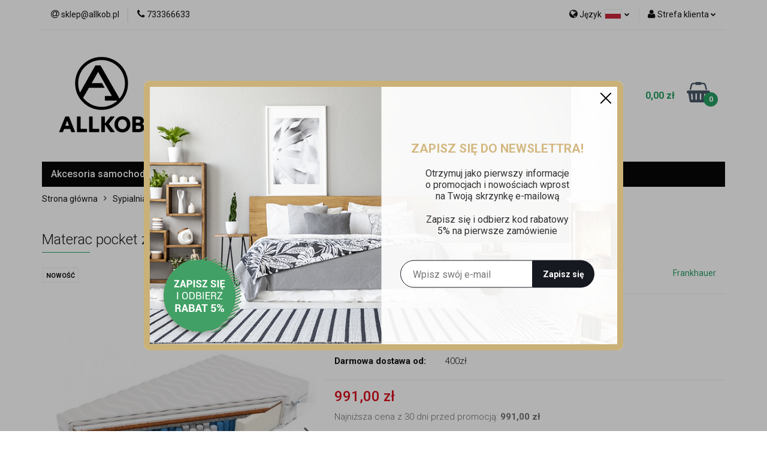

--- FILE ---
content_type: text/html; charset=utf-8
request_url: https://allkob.pl/Materac-pocket-z-kokosem-i-lateksem-Nemezis-Plus-p2513
body_size: 25609
content:
<!DOCTYPE html>
<html lang="pl" currency="PLN"  class=" ">
	<head>
		<meta http-equiv="Content-Type" content="text/html; charset=UTF-8" />
		<meta name="description" content="Materac pocket z kokosem i lateksem Nemezis Plus Materac Nemezis Plus jest materacem wykonanym z użyciem formatki kieszeniowej Pocket 7 stref. Każda sprężyna została umieszczona w oddzielnym płóciennym woreczku, co zapewnia mu sprężystość punktową. Spręży">
		<meta name="keywords" content="Materac,pocket,kokosem,lateksem,Nemezis,Plus,jest,materacem,wykonanym,użyciem,formatki,kieszeniowej,Pocket,stref,Każda,sprężyna,została,umieszczona,oddzielnym,płóciennym,woreczku,co,zapewnia,mu,sprężystość,punktową,Sprężyny,zostały,rozmieszczone,siedmiu,s">
					<meta name="generator" content="Sky-Shop">
						<meta name="author" content="ALLKOB - działa na oprogramowaniu sklepów internetowych Sky-Shop.pl">
		<meta name="viewport" content="width=device-width, initial-scale=1.0">
		<meta name="skin_id" content="universal">
		<meta property="og:title" content="Materac pocket z kokosem i lateksem Nemezis Plus ➜ Allkob">
		<meta property="og:description" content="Materac pocket z kokosem i lateksem Nemezis Plus Materac Nemezis Plus jest materacem wykonanym z użyciem formatki kieszeniowej Pocket 7 stref. Każda sprężyna została umieszczona w oddzielnym płóciennym woreczku, co zapewnia mu sprężystość punktową. Spręży">
					<meta property="og:image" content="https://allkob.pl/images/allkob/9000-10000/Frankhauer-Materac-pocket-z-kokosem-i-lateksem-Nemezis-Plus_%5B9667%5D_568.jpg">
			<meta property="og:image:type" content="image/jpeg">
			<meta property="og:image:width" content="568">
			<meta property="og:image:height" content="453">
			<link rel="image_src" href="https://allkob.pl/images/allkob/9000-10000/Frankhauer-Materac-pocket-z-kokosem-i-lateksem-Nemezis-Plus_%5B9667%5D_568.jpg">
							<link rel="shortcut icon" href="/upload/allkob/favicon.png">
									<link rel="next" href="https://allkob.pl/Materac-pocket-z-kokosem-i-lateksem-Nemezis-Plus-p2513/pa/2#scr">
							<link rel="canonical" href="https://allkob.pl/Materac-pocket-z-kokosem-i-lateksem-Nemezis-Plus-p2513">
						<title>Materac pocket z kokosem i lateksem Nemezis Plus ➜ Allkob</title>
		<meta name="google-site-verification" content="UgqRsElwE7SA6ZnM6Ru_Htyg2m2wUm4RS3aUFkqNCE0">

				



<!-- edrone -->












		<script type="text/javascript">

			function imageLoaded(element, target = "prev") {
				let siblingElement;
				if (target === "prev") {
					siblingElement = element.previousElementSibling;
				} else if (target === "link") {
					siblingElement = element.parentElement.previousElementSibling;
				}
				if (siblingElement && (siblingElement.classList.contains("fa") || siblingElement.classList.contains("icon-refresh"))) {
					siblingElement.style.display = "none";
				}
			}
			</script>

        
		<link rel="stylesheet" href="/view/new/userContent/allkob/style.css?v=547">
		<link rel="preconnect" href="https://fonts.googleapis.com">
<link rel="preconnect" href="https://fonts.gstatic.com" crossorigin>
<link href="https://fonts.googleapis.com/css2?family=Roboto:wght@300;400;500;700&display=swap" rel="stylesheet">
<meta name="google-site-verification" content="Snq6DFTbuzTCVD_s9SddA32dOq9JMjirbE9SOWHuj7Q">
<!-- Google Tag Manager -->
<script>(function(w,d,s,l,i){w[l]=w[l]||[];w[l].push({'gtm.start':
new Date().getTime(),event:'gtm.js'});var f=d.getElementsByTagName(s)[0],
j=d.createElement(s),dl=l!='dataLayer'?'&l='+l:'';j.async=true;j.src=
'https://www.googletagmanager.com/gtm.js?id='+i+dl;f.parentNode.insertBefore(j,f);
})(window,document,'script','dataLayer','GTM-53XWQ9H');</script>
<!-- End Google Tag Manager -->

<script type="application/ld+json">
{
	"@context": "http://schema.org",
	"@type": "LocalBusiness",
	"address": {
		"@type": "PostalAddress",
		"addressLocality": "Warszawa",
		"streetAddress": "Herbu Szreniawa 11/131",
		"postalCode": "02-972",
		"addressRegion": "mazowieckie"
	},
	"name": "ALLKOB MICHAŁ KOBIERA",
	"email": "sklep@allkob.pl",
	"telephone": "733366633",
	"vatID": "9482411001",
	"image": "https://www.allkob.pl/upload/allkob/logos//sklep-logo%281%29.jpg"
}
</script>
<script>
window.onload = function(){
pageURI = window.location.href;
const metaKeywords = document.querySelector('meta[name="keywords"]');
const metaDescription = document.querySelector('meta[name="description"]');
const title = document.querySelector('title');

function addNoIndex() {
	const metaRobots = document.querySelector('meta[name="robots"]');
	const canonical = document.querySelector('link[rel="canonical"]');
	
	if (metaRobots) {
		metaRobots.content = "noindex, follow";
	} else {
		const meta = document.createElement('meta');
		meta.name = "robots";
		meta.content = "noindex, follow";
		
		document.getElementsByTagName('head')[0].appendChild(meta);
	}
	
	if (canonical) {
		canonical.remove();
	}
}

if ( pageURI.includes('/sort/') 
	|| pageURI.includes('q=')
	|| pageURI.includes('/news/n/284/Polityka-cookies')
        || pageURI.includes('from=')
	|| pageURI.includes('to=')
	|| pageURI.includes('o_p_384=')
	|| pageURI.includes('o_685=')
	|| pageURI.includes('o_535=')
	|| pageURI.includes('o_580=')
	|| pageURI.includes('o_839=')
	|| pageURI.includes('o_593=')
	|| pageURI.includes('o_541=')
	|| pageURI.includes('o_590=')
	|| pageURI.includes('o_591=')
	|| pageURI.includes('o_545=')
	|| pageURI.includes('o_548=')
	|| pageURI.includes('o_549=')
	|| pageURI.includes('o_551=')
	|| pageURI.includes('o_552=')
	|| pageURI.includes('https://www.')
        || pageURI.includes('o_555=')
	|| pageURI.includes('o_556=')
	|| pageURI.includes('o_557=')
	|| pageURI.includes('o_559=')
	|| pageURI.includes('o_560=')
	|| pageURI == 'https://www.allkob.pl/news/n/134/Polityka-prywatnosci-RODO-i-cookies'
	|| pageURI == 'https://www.allkob.pl/news/n/204/Regulamin-newslettera'
	|| pageURI == 'https://www.allkob.pl/news/n/203/Regulamin-konta'
	|| pageURI == 'https://allkob.pl/news/n/134'
	|| pageURI == 'https://www.allkob.pl/news/n/134'
) {
	addNoIndex();
}

if(pageURI.includes('/pa/') || metaDescription.content.length > 210){
metaDescription.content = "";
}

if (metaKeywords) {
	metaKeywords.remove();
}

if(title.innerHTML.search("Allkob") == -1){
  title.innerHTML = title.innerHTML + " - Allkob";
}



}
</script>
		
		<script src="/view/new/scheme/public/_common/js/libs/promise/promise.min.js"></script>
		<script src="/view/new/scheme/public/_common/js/libs/jquery/jquery.min.js"></script>
		<script src="/view/new/scheme/public/_common/js/libs/angularjs/angularjs.min.js"></script>
	</head>
	<body 		  data-coupon-codes-active="1"
		  data-free-delivery-info-active="1"
		  data-generate-pdf-config="PRODUCT_AND_CART"
		  data-hide-price="0"
		  data-is-user-logged-id="0"
		  data-loyalty-points-active="1"
		  data-cart-simple-info-quantity="0"
		  data-cart-simple-info-price="0,00 zł"
		  data-base="PLN"
		  data-used="PLN|zł"
		  data-rates="'PLN':1"
		  data-decimal-hide="0"
		  data-decimal=","
		  data-thousand=" "
		   data-js-hash="d97a0b691e"		  		  		  class="		  core_newsletterPopUpWindow 		  		  		  "
		  		  data-newsletter-popup-message="<h3>ZAPISZ SIĘ DO NEWSLETTRA!</h3><p>Otrzymuj jako pierwszy informacje <br> o promocjach i nowościach wprost <br> na Twoją skrzynkę e-mailową</p><p>Zapisz się i odbierz kod rabatowy <br> 5% na pierwsze zamówienie</p>" data-newsletter-popup-delay="1" 		  		  		  data-hurt-price-type=""
		  data-hurt-price-text=""
		  		  data-tax="23"
	>
		<!-- Google Tag Manager (noscript) -->
<noscript><iframe src="https://www.googletagmanager.com/ns.html?id=GTM-53XWQ9H"
height="0" width="0" style="display:none;visibility:hidden"></iframe></noscript>
<!-- End Google Tag Manager (noscript) -->
<style>
.swal2-container .swal2-modal.swal-shop-newsletter-popup{
width: 800px!important;
height: 450px!important;
border-radius: 10px;
}


.swal2-container .swal2-modal.swal-shop-newsletter-popup .swal2-content .container-fluid{
background: url('/upload/allkob/newsletter/allkob-newsletter-bg.png') !important;
}


.swal2-container .swal2-modal.swal-shop-newsletter-popup .swal2-content .container-fluid > .row > [class*='col-']{
position: relative;
padding: 0px!important;
}

.swal2-container .swal2-modal.swal-shop-newsletter-popup .swal2-content .container-fluid > .row > [class*='col-'] > div{
    width: 50%!important;
    text-align: center;
    padding: 0 10px;
    margin-right: 10px;
}

.swal2-container .swal2-modal.swal-shop-newsletter-popup .swal2-content .container-fluid > .row > [class*='col-'] > div h3{
color: #D3BA84;
font-size: 21px;
font-family: 'Roboto', sans-serif;
font-weight: 700;
margin: 0 0 20px;
text-transform: uppercase;
}

.swal2-container .swal2-modal.swal-shop-newsletter-popup .swal2-content .container-fluid > .row > [class*='col-'] > div p{
color: #000;
opacity: .8;
font-size: 16px;
font-family: 'Roboto', sans-serif;
font-weight: 400;
margin: 0 0 20px!important;
}

.swal2-container .swal2-modal.swal-shop-newsletter-popup .swal2-content .container-fluid > .row > [class*='col-'] > div p:last-of-type{
margin-bottom: 40px!important;
}


 .swal2-modal.swal-shop-newsletter-popup .newsletter-form{
margin-top: 0px!important;
width: 325px!important;
float: none!important;
  }

.swal2-container .swal2-modal.swal-shop-newsletter-popup .swal2-content .container-fluid > .row > [class*='col-'] > div .newsletter-form [class*='col-']:first-of-type{
}


  .swal2-modal.swal-shop-newsletter-popup .newsletter-form .newsletter-input{
    border: 1px solid #181C25!important;
    height: 46px!important;
    padding: 0 13px 0 20px!important;
    width: 100%!important;
    font-weight: 400;
    color: #131313;
font-family: 'Roboto', sans-serif;
  }

.swal2-container .swal2-modal.swal-shop-newsletter-popup .swal2-content .container-fluid > .row > [class*='col-'] > div .newsletter-form [class*='col-']:last-of-type{

}


 .swal2-container .swal2-modal.swal-shop-newsletter-popup .swal2-content .container-fluid > .row > [class*='col-'] > div 
 .newsletter-form .newsletter-button {
    height: 46px!important;
    border: 1px solid #181C25!important;
    width: 100%;
    margin-left: 0px;
    background: #171921!important;
    color: #fff!important;
    padding: 0;
    border: none !important;
    padding: 0 !important;
font-family: 'Roboto', sans-serif;
font-weight: 700;
 }


.swal2-container .swal2-modal.swal-shop-newsletter-popup .swal2-content .container-fluid > .row > [class*='col-'] > div 
.newsletter-form .newsletter-button:hover {
   color: #fff!important;
   background-color: #D3BA84!important;
}

body .swal2-container .swal2-modal.swal-shop-newsletter-popup .swal2-content .container-fluid > .row > [class*='col-'] 
.close-shape:before, body .swal2-container .swal2-modal.swal-shop-newsletter-popup .swal2-content .container-fluid > .row 
> [class*='col-'] .close-shape:after{
  background: #000!important;
}

.swal2-container .swal2-modal.swal-shop-newsletter-popup .swal2-content .container-fluid > .row > [class*='col-'] > div .ss-error-container{
    transform: translateX(-50%);
    right: unset!important;
    width: 325px!important;
    left: 50%;
}

</style>
		
		


<div id="aria-live" role="alert" aria-live="assertive" class="sr-only">&nbsp;</div>
<main class="skyshop-container" data-ng-app="SkyShopModule">
		

<div data-ng-controller="CartCtrl" data-ng-init="init({type: 'QUICK_CART', turnOffSales: 0})">
		
<md-sidenav ng-cloak md-component-id="mobile-cart" class="md-sidenav-right position-fixed" sidenav-swipe>
    <md-content layout-padding="">
        <div class="dropdown dropdown-quick-cart">
            
  <ul data-ng-if="data.cartSelected || data.hidePrice" class="quick-cart-products-wrapper products">
    <li data-ng-if="!data.cartSelected.items.length" class="quick-cart-empty-wrapper">
      <div class="quick-cart-empty-title">
        Koszyk jest pusty
      </div>
    </li>
    <li data-ng-if="data.cartSelected.items.length && item.type !== 'GRATIS_PRODUCT'" class="quick-cart-products__item" data-nosnippet data-ng-repeat="item in data.cartSelected.items track by item.id">
      <div class="container-fluid">
        <div class="row product">
          <div>
            <button data-ng-click="openProductPage(item.product)" data-ng-disabled="isApiPending">
              <img class="product-image"
                   data-ng-srcset="[{[item.product.photo.url]}] 125w"
                   sizes="(max-width: 1200px) 125px, 125px"
                   data-ng-src="[{[item.product.photo.url]}]"
                   alt="[{[item.product.name]}]"/>
            </button>
          </div>
          <div>
            <button data-ng-click="openProductPage(item.product)" data-ng-disabled="isApiPending">
              <span class="product-name" data-ng-bind="item.product.name"></span>
            </button>
            <span class="product-total">
            <span data-ng-bind="item.quantity"></span> x <span data-ng-bind-html="item.unitPriceSummary | priceFormat:''"></span>
          </span>
          </div>
          <div>
            <i class="close-shape"
               is-disabled="isApiPending"
               remove-list-item
               parent-selector-to-remove="'li'"
               collapse-animation="true"
               click="deleteCartItem(item.id)"></i>
          </div>
        </div>
      </div>
    </li>
  </ul>
  <div data-ng-if="data.cartSelected || data.hidePrice" class="quick-cart-products-actions">
    <div class="quick-cart-products-actions__summary">
      <div data-ng-if="cartFinalDiscountByFreeDelivery() || (data.cartFreeDelivery && data.cartFreeDelivery.status !== data.cartFreeDeliveryStatuses.NOT_AVAILABLE)" class="quick-cart-products-actions__summary-delivery">
        <div data-ng-if="!cartFinalDiscountByFreeDelivery()  && data.cartFreeDelivery.missingAmount > 0" class="summary-element cart-is-free-shipment">
          <span>Do bezpłatnej dostawy brakuje</span>
          <span data-ng-bind-html="data.cartFreeDelivery | priceFormat: ''">-,--</span>
        </div>
        <div data-ng-if="cartFinalDiscountByFreeDelivery() || data.cartFreeDelivery.missingAmount <= 0" class="summary-element free-shipment-wrapper">
          <i class="fa fa-truck"></i>
          <span class="value-upper free-shipment-info">Darmowa dostawa!</span>
        </div>
        <div>
        </div>
      </div>

      <div class="quick-cart-products-actions__summary-total-price">
        <span>Suma </span>
        <span data-ng-if="!data.hidePrice" class="value" data-ng-bind-html="data.cartSelected.priceSummary | priceFormat:'':true">0,00 zł</span>
        <span data-ng-if="data.hidePrice" class="hide-price-text"></span>
      </div>
            <div class="quick-cart-products-actions__summary-discount-info" data-ng-if="data.cartSelected.priceSummary.final.gross != data.cartSelected.priceSummary.base.gross">
        <small>Cena uwzględnia rabaty</small>
      </div>
    </div>
    <button data-ng-disabled="isApiPending" type="button" class="btn btn-primary btn-block" data-ng-click="goToCart()">
      Realizuj zamówienie
    </button>
  </div>
  <!--googleon: all-->
        </div>
    </md-content>
</md-sidenav>		<header id="header" class="mod-header-3 ">
				
<section class="mobile-search">
  <span class="title">Szukaj</span>
  <i class="close-shape"></i>
    <form method="GET" action="/category/#top">
      <div class="row">
        <div class="mobile-search-input-wrapper clearbox">
          <input class="input-field " type="text" name="q" product-per-page="4" value="" placeholder="wyszukaj w sklepie..." autocomplete="off"  />
          <i class="clearbox_button"></i>
                  </div>
        <div class="mobile-search-btn-wrapper">
          <input type="submit" value="Szukaj" class="btn btn-primary btn-block">
        </div>
      </div>
          </form>
</section>
		<div class="header_inner_wrapper">
			
			<section class="top_bar">
				<div class="sky-container">
					<div class="top_bar_inner_wrapper">
						<div class="top_bar_item left">
							
<div class="top_bar_item_list_wrapper">
  <ul class="top_bar_item_list">
        <li data-type="email" class="top_bar_item_list_item hidden-on-mobile" id="top_bar_item_list_item_email">
                  <a href="mailto:sklep@allkob.pl">
            <div class="top_bar_item_list_item_icon" id="top_bar_item_list_item_email_icon">
              <span class="helper-icon">
                <i class="fa fa-at"></i>
              </span>
            </div>
            <span class="helper-text">
              sklep@allkob.pl
            </span>
          </a>
                  </li>
              <li data-type="phone" class="top_bar_item_list_item hidden-on-mobile" id="top_bar_item_list_item_phone">
                      <a href="tel:733366633">
              <div class="top_bar_item_list_item_icon" id="top_bar_item_list_item_phone_icon">
                <span class="helper-icon">
                  <i class="fa fa-phone"></i>
                </span>
              </div>
              <span class="helper-text">
                733366633
              </span>
            </a>
                </li>
                                                                                                                                                    <li id="mobile-open-contact" class="top_bar_item_list_item top_bar_item_list_item_contact hidden-on-desktop">
          <a href="#">
            <div class="top_bar_item_list_item_item_social_envelope_icon">
              <span class="helper-icon">
                <i class="fa fa-envelope"></i>
              </span>
              <span class="helper-arrow">
                <i class="fa fa-chevron-down"></i>
              </span>
            </div>
          </a>
      </li>
      </ul>
</div>						</div>
						<div class="top_bar_item right">
							
<div class="top_bar_item_list_wrapper">
    <ul class="top_bar_item_list">
                    <li class="top_bar_item_list_item language">
                <div class="top_bar_item_list_item_language_icon">
                    <span class="helper-icon">
                        <i class="fa fa-globe"></i>
                    </span>
                    <span class="helper-text">
                        Język
                    </span> 
                    <img src="/view/new/img/ico_lang/pl.png" class="icon-language-flag" alt="">
                    <span class="helper-arrow">
                        <i class="fa fa-chevron-down"></i>
                    </span>
                </div>
                <div class="dropdown">
                    <ul>
                                                                                    <li class="">
                                    <a href="/Materac-pocket-z-kokosem-i-lateksem-Nemezis-Plus-p2513/s_lang/pl">Polski <img src="/view/new/img/ico_lang/pl.png" class="icon-language-flag small" alt="Polski"></a>
                                </li>
                                                                                                                <li class="">
                                    <a href="/Materac-pocket-z-kokosem-i-lateksem-Nemezis-Plus-p2513/s_lang/cs">Czech <img src="/view/new/img/ico_lang/cs.png" class="icon-language-flag small" alt="Czech"></a>
                                </li>
                                                                                                                <li class="">
                                    <a href="/Materac-pocket-z-kokosem-i-lateksem-Nemezis-Plus-p2513/s_lang/en">English <img src="/view/new/img/ico_lang/en.png" class="icon-language-flag small" alt="English"></a>
                                </li>
                                                                        </ul>
                </div>
            </li>
                        <li class="top_bar_item_list_item user-menu">
            
  <div class="header_top_bar_social_user_icon">
    <span class="helper-icon">
      <i class="fa fa-user"></i>
    </span>
          <span class="hidden-on-mobile">
        Strefa klienta
      </span>
      <span class="helper-arrow">
        <i class="fa fa-chevron-down"></i>      </span> 
  </div>
  <div class="dropdown">
    <ul>
      <li>
        <a href="/login/">Zaloguj się</a>
      </li>
      <li>
        <a href="/register/">Zarejestruj się</a>
      </li>
            <li>
        <a href="/ticket/add/" rel="nofollow">Dodaj zgłoszenie</a>
      </li>
            <li>
        <a href="#" data-cc="c-settings" rel="nofollow">Zgody cookies</a>
      </li>
          </ul>
  </div>
        </li>
                    <li  data-ng-click="openMobileCart($event)" data-ng-mouseenter="loadMobileCart()" class="top_bar_item_list_item quick-cart  hidden-on-desktop ">
                <div class="top_bar_item_list_item_cart_icon">
                    <span class="helper-icon">
                        <i class="fa fa-shopping-basket"></i>
                    </span>
                    <span class="helper-text">
                        Koszyk
                    </span>
                    <span class="helper-text-amount">
                        <span class="helper-cart-left-bracket">(</span>
                        <span data-ng-bind="data.cartAmount">0</span>
                        <span class="helper-cart-right-bracket">)</span>
                    </span>
                    <span class="helper-arrow">
                        <i class="fa fa-chevron-down"></i>
                    </span>
                </div>
                                <div data-ng-if="data.initCartAmount" class="dropdown dropdown-quick-cart">
                    
  <ul data-ng-if="data.cartSelected || data.hidePrice" class="quick-cart-products-wrapper products">
    <li data-ng-if="!data.cartSelected.items.length" class="quick-cart-empty-wrapper">
      <div class="quick-cart-empty-title">
        Koszyk jest pusty
      </div>
    </li>
    <li data-ng-if="data.cartSelected.items.length && item.type !== 'GRATIS_PRODUCT'" class="quick-cart-products__item" data-nosnippet data-ng-repeat="item in data.cartSelected.items track by item.id">
      <div class="container-fluid">
        <div class="row product">
          <div>
            <button data-ng-click="openProductPage(item.product)" data-ng-disabled="isApiPending">
              <img class="product-image"
                   data-ng-srcset="[{[item.product.photo.url]}] 125w"
                   sizes="(max-width: 1200px) 125px, 125px"
                   data-ng-src="[{[item.product.photo.url]}]"
                   alt="[{[item.product.name]}]"/>
            </button>
          </div>
          <div>
            <button data-ng-click="openProductPage(item.product)" data-ng-disabled="isApiPending">
              <span class="product-name" data-ng-bind="item.product.name"></span>
            </button>
            <span class="product-total">
            <span data-ng-bind="item.quantity"></span> x <span data-ng-bind-html="item.unitPriceSummary | priceFormat:''"></span>
          </span>
          </div>
          <div>
            <i class="close-shape"
               is-disabled="isApiPending"
               remove-list-item
               parent-selector-to-remove="'li'"
               collapse-animation="true"
               click="deleteCartItem(item.id)"></i>
          </div>
        </div>
      </div>
    </li>
  </ul>
  <div data-ng-if="data.cartSelected || data.hidePrice" class="quick-cart-products-actions">
    <div class="quick-cart-products-actions__summary">
      <div data-ng-if="cartFinalDiscountByFreeDelivery() || (data.cartFreeDelivery && data.cartFreeDelivery.status !== data.cartFreeDeliveryStatuses.NOT_AVAILABLE)" class="quick-cart-products-actions__summary-delivery">
        <div data-ng-if="!cartFinalDiscountByFreeDelivery()  && data.cartFreeDelivery.missingAmount > 0" class="summary-element cart-is-free-shipment">
          <span>Do bezpłatnej dostawy brakuje</span>
          <span data-ng-bind-html="data.cartFreeDelivery | priceFormat: ''">-,--</span>
        </div>
        <div data-ng-if="cartFinalDiscountByFreeDelivery() || data.cartFreeDelivery.missingAmount <= 0" class="summary-element free-shipment-wrapper">
          <i class="fa fa-truck"></i>
          <span class="value-upper free-shipment-info">Darmowa dostawa!</span>
        </div>
        <div>
        </div>
      </div>

      <div class="quick-cart-products-actions__summary-total-price">
        <span>Suma </span>
        <span data-ng-if="!data.hidePrice" class="value" data-ng-bind-html="data.cartSelected.priceSummary | priceFormat:'':true">0,00 zł</span>
        <span data-ng-if="data.hidePrice" class="hide-price-text"></span>
      </div>
            <div class="quick-cart-products-actions__summary-discount-info" data-ng-if="data.cartSelected.priceSummary.final.gross != data.cartSelected.priceSummary.base.gross">
        <small>Cena uwzględnia rabaty</small>
      </div>
    </div>
    <button data-ng-disabled="isApiPending" type="button" class="btn btn-primary btn-block" data-ng-click="goToCart()">
      Realizuj zamówienie
    </button>
  </div>
  <!--googleon: all-->
                </div>
                            </li>
            </ul>
</div>
						</div>
					</div>
				</div>
			</section>
			<section class="header_middle_content">
				<div class="sky-container">
					<div class="header_middle_content_inner_wrapper">
						<a href="/" class="header_middle_content_logo">
							<img src="/upload/allkob/logos/LOGO-ALLKOB-150x150%282%29.webp" data-src-old-browser="/upload/allkob/logos/LOGO-ALLKOB-150x150%282%29_1.png" alt=" ALLKOB " />
						</a>
						<ul class="mobile-actions">
							<li id="mobile-open-search">
								<i class="fa fa-search"></i>
							</li>
							<li id="mobile-open-menu">
								<i class="fa fa-bars"></i>
							</li>
						</ul>
						<div class="header_middle_content_searchbox search-box ">
							<form method="GET" action="/category/#top">
								<div class="header_middle_content_searchbox_input_wrapper">
									<input cy-data="headerSearch" class="input-field " type="text" name="q" value="" placeholder="wyszukaj w sklepie..." autocomplete="off"  />
																	</div>
								<div class="header_middle_content_searchbox_button_wrapper">
									<input type="submit" value="Szukaj" class="btn btn-primary btn-block">
																	</div>
							</form>
						</div>
												
<div cy-data="headerCart" class="header_middle_content_quick_cart_wrapper quick-cart">
  <a data-ng-click="openMobileCart($event)" data-ng-mouseenter="loadMobileCart()" href="/cart/" class="header_middle_content_quick_cart" rel="nofollow">
    <div class="header_middle_content_quick_cart_price price"><span data-ng-bind-html="data.cartPriceSummary | priceFormat:'':false:'final':'0,00 zł'">0,00 zł</span></div>
    <i class="fa fa-shopping-basket"></i>
    <div class="header_middle_content_quick_cart_counter counter"><span data-ng-bind="data.cartAmount">0</span></div>
  </a>
    <div ng-cloak data-ng-if="data.initCartAmount" class="dropdown dropdown-quick-cart">
    
  <ul data-ng-if="data.cartSelected || data.hidePrice" class="quick-cart-products-wrapper products">
    <li data-ng-if="!data.cartSelected.items.length" class="quick-cart-empty-wrapper">
      <div class="quick-cart-empty-title">
        Koszyk jest pusty
      </div>
    </li>
    <li data-ng-if="data.cartSelected.items.length && item.type !== 'GRATIS_PRODUCT'" class="quick-cart-products__item" data-nosnippet data-ng-repeat="item in data.cartSelected.items track by item.id">
      <div class="container-fluid">
        <div class="row product">
          <div>
            <button data-ng-click="openProductPage(item.product)" data-ng-disabled="isApiPending">
              <img class="product-image"
                   data-ng-srcset="[{[item.product.photo.url]}] 125w"
                   sizes="(max-width: 1200px) 125px, 125px"
                   data-ng-src="[{[item.product.photo.url]}]"
                   alt="[{[item.product.name]}]"/>
            </button>
          </div>
          <div>
            <button data-ng-click="openProductPage(item.product)" data-ng-disabled="isApiPending">
              <span class="product-name" data-ng-bind="item.product.name"></span>
            </button>
            <span class="product-total">
            <span data-ng-bind="item.quantity"></span> x <span data-ng-bind-html="item.unitPriceSummary | priceFormat:''"></span>
          </span>
          </div>
          <div>
            <i class="close-shape"
               is-disabled="isApiPending"
               remove-list-item
               parent-selector-to-remove="'li'"
               collapse-animation="true"
               click="deleteCartItem(item.id)"></i>
          </div>
        </div>
      </div>
    </li>
  </ul>
  <div data-ng-if="data.cartSelected || data.hidePrice" class="quick-cart-products-actions">
    <div class="quick-cart-products-actions__summary">
      <div data-ng-if="cartFinalDiscountByFreeDelivery() || (data.cartFreeDelivery && data.cartFreeDelivery.status !== data.cartFreeDeliveryStatuses.NOT_AVAILABLE)" class="quick-cart-products-actions__summary-delivery">
        <div data-ng-if="!cartFinalDiscountByFreeDelivery()  && data.cartFreeDelivery.missingAmount > 0" class="summary-element cart-is-free-shipment">
          <span>Do bezpłatnej dostawy brakuje</span>
          <span data-ng-bind-html="data.cartFreeDelivery | priceFormat: ''">-,--</span>
        </div>
        <div data-ng-if="cartFinalDiscountByFreeDelivery() || data.cartFreeDelivery.missingAmount <= 0" class="summary-element free-shipment-wrapper">
          <i class="fa fa-truck"></i>
          <span class="value-upper free-shipment-info">Darmowa dostawa!</span>
        </div>
        <div>
        </div>
      </div>

      <div class="quick-cart-products-actions__summary-total-price">
        <span>Suma </span>
        <span data-ng-if="!data.hidePrice" class="value" data-ng-bind-html="data.cartSelected.priceSummary | priceFormat:'':true">0,00 zł</span>
        <span data-ng-if="data.hidePrice" class="hide-price-text"></span>
      </div>
            <div class="quick-cart-products-actions__summary-discount-info" data-ng-if="data.cartSelected.priceSummary.final.gross != data.cartSelected.priceSummary.base.gross">
        <small>Cena uwzględnia rabaty</small>
      </div>
    </div>
    <button data-ng-disabled="isApiPending" type="button" class="btn btn-primary btn-block" data-ng-click="goToCart()">
      Realizuj zamówienie
    </button>
  </div>
  <!--googleon: all-->
  </div>
  
</div>											</div>
				</div>
			</section>
			<section class="menu-wrapper">
				<div class="sky-container">
					<div class="menu menu-calculate smart-menu" data-action="inline">
						<ul class="header_bottom_content_list">
							
    <li class="header_bottom_content_list_item full-width ">
              <a class="header_bottom_content_list_item_anchor" href="https://allkob.pl/Akcesoria-Samochodowe-c3147">
              Akcesoria samochodowe
        <span class="helper-arrow">
          <i class="fa fa-chevron-down"></i>
        </span>
      </a>
      <div class="dropdown">
        <div class="row">
                                                    <div class="col-xs-12 col-sm-4 col-md-3">
                  <div class="cat-title more">
                    <a href="/Akcesoria-samochodowe-c3147">Akcesoria samochodowe</a>
                  </div>
                                      <ul class="header_bottom_content_list_dropdown">
                                              <li class="header_bottom_content_list_dropdown_item">
                          <a href="/Obudowy-kluczy-samochodowych-c3191">Obudowy kluczy samochodowych</a>
                        </li>
                                              <li class="header_bottom_content_list_dropdown_item">
                          <a href="/Breloki-do-kluczy-c3192">Breloki do kluczy</a>
                        </li>
                                              <li class="header_bottom_content_list_dropdown_item">
                          <a href="/Zaslepki-do-pasow-c3195">Zaślepki do pasów</a>
                        </li>
                                              <li class="header_bottom_content_list_dropdown_item">
                          <a href="/Nakladki-na-sruby-felg-c3198">Nakładki na śruby felg</a>
                        </li>
                                              <li class="header_bottom_content_list_dropdown_item">
                          <a href="/Nakretki-na-wentyle-c3196">Nakrętki na wentyle</a>
                        </li>
                                              <li class="header_bottom_content_list_dropdown_item">
                          <a href="/Wybijaki-do-nitow-c3200">Wybijaki do nitów</a>
                        </li>
                                              <li class="header_bottom_content_list_dropdown_item">
                          <a href="/Otwieracze-do-obudow-c3201">Otwieracze do obudów</a>
                        </li>
                                              <li class="header_bottom_content_list_dropdown_item">
                          <a href="/Naklejki-samochodowe-c3202">Naklejki samochodowe</a>
                        </li>
                                          </ul>
                                  </div>
                                            </div>
      </div>
    </li>
        
    <li class="header_bottom_content_list_item full-width ">
              <a class="header_bottom_content_list_item_anchor" href="https://allkob.pl/Sypialnia-c2732">
              Sypialnia
        <span class="helper-arrow">
          <i class="fa fa-chevron-down"></i>
        </span>
      </a>
      <div class="dropdown">
        <div class="row">
                                                    <div class="col-xs-12 col-sm-4 col-md-3">
                  <div class="cat-title more">
                    <a href="/Sypialnia-c2732">Sypialnia</a>
                  </div>
                                      <ul class="header_bottom_content_list_dropdown">
                                              <li class="header_bottom_content_list_dropdown_item">
                          <a href="/Materace-c2733">Materace</a>
                        </li>
                                              <li class="header_bottom_content_list_dropdown_item">
                          <a href="/Posciele-c2726">Pościele</a>
                        </li>
                                              <li class="header_bottom_content_list_dropdown_item">
                          <a href="/Przescieradla-c2727">Prześcieradła</a>
                        </li>
                                              <li class="header_bottom_content_list_dropdown_item">
                          <a href="/Poszewki-c2744">Poszewki</a>
                        </li>
                                              <li class="header_bottom_content_list_dropdown_item">
                          <a href="/Koldry-i-poduszki-c2725">Kołdry i poduszki</a>
                        </li>
                                              <li class="header_bottom_content_list_dropdown_item">
                          <a href="/Koce-c3022">Koce</a>
                        </li>
                                              <li class="header_bottom_content_list_dropdown_item">
                          <a href="/Narzuty-c3023">Narzuty</a>
                        </li>
                                          </ul>
                                  </div>
                                            </div>
      </div>
    </li>
        
    <li class="header_bottom_content_list_item full-width ">
              <a class="header_bottom_content_list_item_anchor" href="https://allkob.pl/Salon-c2718">
              Salon
        <span class="helper-arrow">
          <i class="fa fa-chevron-down"></i>
        </span>
      </a>
      <div class="dropdown">
        <div class="row">
                                                    <div class="col-xs-12 col-sm-4 col-md-3">
                  <div class="cat-title more">
                    <a href="/Salon-c2718">Salon</a>
                  </div>
                                      <ul class="header_bottom_content_list_dropdown">
                                              <li class="header_bottom_content_list_dropdown_item">
                          <a href="/Dywany-c2580">Dywany</a>
                        </li>
                                              <li class="header_bottom_content_list_dropdown_item">
                          <a href="/Chodniki-c2728">Chodniki</a>
                        </li>
                                              <li class="header_bottom_content_list_dropdown_item">
                          <a href="/Wycieraczki-c2731">Wycieraczki</a>
                        </li>
                                          </ul>
                                  </div>
                                            </div>
      </div>
    </li>
        
    <li class="header_bottom_content_list_item full-width ">
              <a class="header_bottom_content_list_item_anchor" href="https://allkob.pl/Kuchnia-c3017">
              Kuchnia
        <span class="helper-arrow">
          <i class="fa fa-chevron-down"></i>
        </span>
      </a>
      <div class="dropdown">
        <div class="row">
                                                    <div class="col-xs-12 col-sm-4 col-md-3">
                  <div class="cat-title more">
                    <a href="/Kuchnia-c3017">Kuchnia</a>
                  </div>
                                      <ul class="header_bottom_content_list_dropdown">
                                              <li class="header_bottom_content_list_dropdown_item">
                          <a href="/Obrusy-c2722">Obrusy</a>
                        </li>
                                              <li class="header_bottom_content_list_dropdown_item">
                          <a href="/Fartuchy-c3029">Fartuchy</a>
                        </li>
                                              <li class="header_bottom_content_list_dropdown_item">
                          <a href="/Scierki-kuchenne-c3032">Ścierki kuchenne</a>
                        </li>
                                          </ul>
                                  </div>
                                            </div>
      </div>
    </li>
        
    <li class="header_bottom_content_list_item full-width ">
              <a class="header_bottom_content_list_item_anchor" href="https://allkob.pl/Lazienka-c3018">
              Łazienka
        <span class="helper-arrow">
          <i class="fa fa-chevron-down"></i>
        </span>
      </a>
      <div class="dropdown">
        <div class="row">
                                                    <div class="col-xs-12 col-sm-4 col-md-3">
                  <div class="cat-title more">
                    <a href="/Lazienka-c3018">Łazienka</a>
                  </div>
                                      <ul class="header_bottom_content_list_dropdown">
                                              <li class="header_bottom_content_list_dropdown_item">
                          <a href="/Dywaniki-lazienkowe-c2730">Dywaniki łazienkowe</a>
                        </li>
                                              <li class="header_bottom_content_list_dropdown_item">
                          <a href="/Reczniki-c2720">Ręczniki</a>
                        </li>
                                          </ul>
                                  </div>
                                            </div>
      </div>
    </li>
        
          <li class="header_bottom_content_list_dropdown_item">
      <a class="header_bottom_content_list_item_anchor" href="/category/c/new" >
        NOWOŚCI
      </a>
    </li>
  
          <li class="header_bottom_content_list_dropdown_item">
      <a class="header_bottom_content_list_item_anchor" href="/category/c/bestseller" >
        BESTSELLERY
      </a>
    </li>
  
							<li class="hamburger ">
								<a href="#">
									<i class="fa fa-bars"></i>
								</a>
								<div class="dropdown">
									<div class="row">
										<div class="col-xs-12 smart-menu">
											<ul class="hambureger-elements"></ul>
										</div>
									</div>
								</div>
							</li>
						</ul>
					</div>
				</div>
			</section>
			<section id="sticky-header" data-sticky="yes">
				<div class="sky-container">
					
<div class="sticky-header__wrapper">
    <a href="/" class="sticky-header_content__logo">
        <img src="/upload/allkob/logos/LOGO-ALLKOB-150x150%282%29.webp" data-src-old-browser="/upload/allkob/logos/LOGO-ALLKOB-150x150%282%29_1.png" alt=" ALLKOB " />
    </a>
    <section class="sticky-header_content__menu smart-menu" data-action="inline">
         <ul class="sticky-header_content__menu_list">
            
    <li class="header_bottom_content_list_item full-width ">
              <a class="header_bottom_content_list_item_anchor" href="https://allkob.pl/Akcesoria-Samochodowe-c3147">
              Akcesoria samochodowe
        <span class="helper-arrow">
          <i class="fa fa-chevron-down"></i>
        </span>
      </a>
      <div class="dropdown">
        <div class="row">
                                                    <div class="col-xs-12 col-sm-4 col-md-3">
                  <div class="cat-title more">
                    <a href="/Akcesoria-samochodowe-c3147">Akcesoria samochodowe</a>
                  </div>
                                      <ul class="header_bottom_content_list_dropdown">
                                              <li class="header_bottom_content_list_dropdown_item">
                          <a href="/Obudowy-kluczy-samochodowych-c3191">Obudowy kluczy samochodowych</a>
                        </li>
                                              <li class="header_bottom_content_list_dropdown_item">
                          <a href="/Breloki-do-kluczy-c3192">Breloki do kluczy</a>
                        </li>
                                              <li class="header_bottom_content_list_dropdown_item">
                          <a href="/Zaslepki-do-pasow-c3195">Zaślepki do pasów</a>
                        </li>
                                              <li class="header_bottom_content_list_dropdown_item">
                          <a href="/Nakladki-na-sruby-felg-c3198">Nakładki na śruby felg</a>
                        </li>
                                              <li class="header_bottom_content_list_dropdown_item">
                          <a href="/Nakretki-na-wentyle-c3196">Nakrętki na wentyle</a>
                        </li>
                                              <li class="header_bottom_content_list_dropdown_item">
                          <a href="/Wybijaki-do-nitow-c3200">Wybijaki do nitów</a>
                        </li>
                                              <li class="header_bottom_content_list_dropdown_item">
                          <a href="/Otwieracze-do-obudow-c3201">Otwieracze do obudów</a>
                        </li>
                                              <li class="header_bottom_content_list_dropdown_item">
                          <a href="/Naklejki-samochodowe-c3202">Naklejki samochodowe</a>
                        </li>
                                          </ul>
                                  </div>
                                            </div>
      </div>
    </li>
        
    <li class="header_bottom_content_list_item full-width ">
              <a class="header_bottom_content_list_item_anchor" href="https://allkob.pl/Sypialnia-c2732">
              Sypialnia
        <span class="helper-arrow">
          <i class="fa fa-chevron-down"></i>
        </span>
      </a>
      <div class="dropdown">
        <div class="row">
                                                    <div class="col-xs-12 col-sm-4 col-md-3">
                  <div class="cat-title more">
                    <a href="/Sypialnia-c2732">Sypialnia</a>
                  </div>
                                      <ul class="header_bottom_content_list_dropdown">
                                              <li class="header_bottom_content_list_dropdown_item">
                          <a href="/Materace-c2733">Materace</a>
                        </li>
                                              <li class="header_bottom_content_list_dropdown_item">
                          <a href="/Posciele-c2726">Pościele</a>
                        </li>
                                              <li class="header_bottom_content_list_dropdown_item">
                          <a href="/Przescieradla-c2727">Prześcieradła</a>
                        </li>
                                              <li class="header_bottom_content_list_dropdown_item">
                          <a href="/Poszewki-c2744">Poszewki</a>
                        </li>
                                              <li class="header_bottom_content_list_dropdown_item">
                          <a href="/Koldry-i-poduszki-c2725">Kołdry i poduszki</a>
                        </li>
                                              <li class="header_bottom_content_list_dropdown_item">
                          <a href="/Koce-c3022">Koce</a>
                        </li>
                                              <li class="header_bottom_content_list_dropdown_item">
                          <a href="/Narzuty-c3023">Narzuty</a>
                        </li>
                                          </ul>
                                  </div>
                                            </div>
      </div>
    </li>
        
    <li class="header_bottom_content_list_item full-width ">
              <a class="header_bottom_content_list_item_anchor" href="https://allkob.pl/Salon-c2718">
              Salon
        <span class="helper-arrow">
          <i class="fa fa-chevron-down"></i>
        </span>
      </a>
      <div class="dropdown">
        <div class="row">
                                                    <div class="col-xs-12 col-sm-4 col-md-3">
                  <div class="cat-title more">
                    <a href="/Salon-c2718">Salon</a>
                  </div>
                                      <ul class="header_bottom_content_list_dropdown">
                                              <li class="header_bottom_content_list_dropdown_item">
                          <a href="/Dywany-c2580">Dywany</a>
                        </li>
                                              <li class="header_bottom_content_list_dropdown_item">
                          <a href="/Chodniki-c2728">Chodniki</a>
                        </li>
                                              <li class="header_bottom_content_list_dropdown_item">
                          <a href="/Wycieraczki-c2731">Wycieraczki</a>
                        </li>
                                          </ul>
                                  </div>
                                            </div>
      </div>
    </li>
        
    <li class="header_bottom_content_list_item full-width ">
              <a class="header_bottom_content_list_item_anchor" href="https://allkob.pl/Kuchnia-c3017">
              Kuchnia
        <span class="helper-arrow">
          <i class="fa fa-chevron-down"></i>
        </span>
      </a>
      <div class="dropdown">
        <div class="row">
                                                    <div class="col-xs-12 col-sm-4 col-md-3">
                  <div class="cat-title more">
                    <a href="/Kuchnia-c3017">Kuchnia</a>
                  </div>
                                      <ul class="header_bottom_content_list_dropdown">
                                              <li class="header_bottom_content_list_dropdown_item">
                          <a href="/Obrusy-c2722">Obrusy</a>
                        </li>
                                              <li class="header_bottom_content_list_dropdown_item">
                          <a href="/Fartuchy-c3029">Fartuchy</a>
                        </li>
                                              <li class="header_bottom_content_list_dropdown_item">
                          <a href="/Scierki-kuchenne-c3032">Ścierki kuchenne</a>
                        </li>
                                          </ul>
                                  </div>
                                            </div>
      </div>
    </li>
        
    <li class="header_bottom_content_list_item full-width ">
              <a class="header_bottom_content_list_item_anchor" href="https://allkob.pl/Lazienka-c3018">
              Łazienka
        <span class="helper-arrow">
          <i class="fa fa-chevron-down"></i>
        </span>
      </a>
      <div class="dropdown">
        <div class="row">
                                                    <div class="col-xs-12 col-sm-4 col-md-3">
                  <div class="cat-title more">
                    <a href="/Lazienka-c3018">Łazienka</a>
                  </div>
                                      <ul class="header_bottom_content_list_dropdown">
                                              <li class="header_bottom_content_list_dropdown_item">
                          <a href="/Dywaniki-lazienkowe-c2730">Dywaniki łazienkowe</a>
                        </li>
                                              <li class="header_bottom_content_list_dropdown_item">
                          <a href="/Reczniki-c2720">Ręczniki</a>
                        </li>
                                          </ul>
                                  </div>
                                            </div>
      </div>
    </li>
        
          <li class="header_bottom_content_list_dropdown_item">
      <a class="header_bottom_content_list_item_anchor" href="/category/c/new" >
        NOWOŚCI
      </a>
    </li>
  
          <li class="header_bottom_content_list_dropdown_item">
      <a class="header_bottom_content_list_item_anchor" href="/category/c/bestseller" >
        BESTSELLERY
      </a>
    </li>
  
             <li class="hamburger  sticky-hamburger">
                                        <a href="#">
                                            <i class="fa fa-bars"></i>
                                        </a>
                                        <div class="dropdown">
                                            <div class="row">
                                                <div class="col-xs-12 smart-menu">
                                                    <ul class="hambureger-elements"></ul>
                                                </div>
                                            </div>
                                        </div>
                                    </li>
         </ul>
    </section>
    <section class="sticky-header_content__nav">
        
<div class="inline_nav">
    <ul class="inline_nav_list">
        <li class="inline_nav_list_item search">
            <span class="helper-icon">
                <i class="fa fa-search"></i>
            </span>
            
<div class="search_dropdown dropdown">
    <form method="GET" action="/category/#top">
        <div class="search_dropdown_inner_wrapper search-input">
            <div class="search_dropdown_input_wrapper">
                <input
                                                class="input-field " type="text" name="q" value="" placeholder="wyszukaj w sklepie..." autocomplete="off">
                            </div>
            <div class="search_dropdown_button_wrapper">
                <input type="submit" value="Szukaj" class="btn btn-primary btn-block">
            </div>
        </div>
            </form>
</div>
                    </li>
                <li class="inline_nav_list_item">
            <span class="helper-icon">
                <i class="fa fa-globe"></i>
            </span>
            <div class="dropdown">
                <ul>
                                                                        <li class="">
                                <a href="/Materac-pocket-z-kokosem-i-lateksem-Nemezis-Plus-p2513/s_lang/pl">Polski <img src="/view/new/img/ico_lang/pl.png" class="icon-language-flag small" alt="Polski"></a>
                            </li>
                                                                                                <li class="">
                                <a href="/Materac-pocket-z-kokosem-i-lateksem-Nemezis-Plus-p2513/s_lang/cs">Czech <img src="/view/new/img/ico_lang/cs.png" class="icon-language-flag small" alt="Czech"></a>
                            </li>
                                                                                                <li class="">
                                <a href="/Materac-pocket-z-kokosem-i-lateksem-Nemezis-Plus-p2513/s_lang/en">English <img src="/view/new/img/ico_lang/en.png" class="icon-language-flag small" alt="English"></a>
                            </li>
                                                            </ul>
            </div>
        </li>
                        <li class="inline_nav_list_item">
            
  <div class="header_top_bar_social_user_icon">
    <span class="helper-icon">
      <i class="fa fa-user"></i>
    </span>
          </span> 
  </div>
  <div class="dropdown">
    <ul>
      <li>
        <a href="/login/">Zaloguj się</a>
      </li>
      <li>
        <a href="/register/">Zarejestruj się</a>
      </li>
            <li>
        <a href="/ticket/add/" rel="nofollow">Dodaj zgłoszenie</a>
      </li>
            <li>
        <a href="#" data-cc="c-settings" rel="nofollow">Zgody cookies</a>
      </li>
          </ul>
  </div>
        </li>
                <li ng-cloak class="inline_nav_list_item quick-cart">
            <span class="helper-icon">
                <i class="fa fa-shopping-basket"></i>
            </span>
                        <div data-ng-if="data.initCartAmount" class="dropdown dropdown-quick-cart">
                
  <ul data-ng-if="data.cartSelected || data.hidePrice" class="quick-cart-products-wrapper products">
    <li data-ng-if="!data.cartSelected.items.length" class="quick-cart-empty-wrapper">
      <div class="quick-cart-empty-title">
        Koszyk jest pusty
      </div>
    </li>
    <li data-ng-if="data.cartSelected.items.length && item.type !== 'GRATIS_PRODUCT'" class="quick-cart-products__item" data-nosnippet data-ng-repeat="item in data.cartSelected.items track by item.id">
      <div class="container-fluid">
        <div class="row product">
          <div>
            <button data-ng-click="openProductPage(item.product)" data-ng-disabled="isApiPending">
              <img class="product-image"
                   data-ng-srcset="[{[item.product.photo.url]}] 125w"
                   sizes="(max-width: 1200px) 125px, 125px"
                   data-ng-src="[{[item.product.photo.url]}]"
                   alt="[{[item.product.name]}]"/>
            </button>
          </div>
          <div>
            <button data-ng-click="openProductPage(item.product)" data-ng-disabled="isApiPending">
              <span class="product-name" data-ng-bind="item.product.name"></span>
            </button>
            <span class="product-total">
            <span data-ng-bind="item.quantity"></span> x <span data-ng-bind-html="item.unitPriceSummary | priceFormat:''"></span>
          </span>
          </div>
          <div>
            <i class="close-shape"
               is-disabled="isApiPending"
               remove-list-item
               parent-selector-to-remove="'li'"
               collapse-animation="true"
               click="deleteCartItem(item.id)"></i>
          </div>
        </div>
      </div>
    </li>
  </ul>
  <div data-ng-if="data.cartSelected || data.hidePrice" class="quick-cart-products-actions">
    <div class="quick-cart-products-actions__summary">
      <div data-ng-if="cartFinalDiscountByFreeDelivery() || (data.cartFreeDelivery && data.cartFreeDelivery.status !== data.cartFreeDeliveryStatuses.NOT_AVAILABLE)" class="quick-cart-products-actions__summary-delivery">
        <div data-ng-if="!cartFinalDiscountByFreeDelivery()  && data.cartFreeDelivery.missingAmount > 0" class="summary-element cart-is-free-shipment">
          <span>Do bezpłatnej dostawy brakuje</span>
          <span data-ng-bind-html="data.cartFreeDelivery | priceFormat: ''">-,--</span>
        </div>
        <div data-ng-if="cartFinalDiscountByFreeDelivery() || data.cartFreeDelivery.missingAmount <= 0" class="summary-element free-shipment-wrapper">
          <i class="fa fa-truck"></i>
          <span class="value-upper free-shipment-info">Darmowa dostawa!</span>
        </div>
        <div>
        </div>
      </div>

      <div class="quick-cart-products-actions__summary-total-price">
        <span>Suma </span>
        <span data-ng-if="!data.hidePrice" class="value" data-ng-bind-html="data.cartSelected.priceSummary | priceFormat:'':true">0,00 zł</span>
        <span data-ng-if="data.hidePrice" class="hide-price-text"></span>
      </div>
            <div class="quick-cart-products-actions__summary-discount-info" data-ng-if="data.cartSelected.priceSummary.final.gross != data.cartSelected.priceSummary.base.gross">
        <small>Cena uwzględnia rabaty</small>
      </div>
    </div>
    <button data-ng-disabled="isApiPending" type="button" class="btn btn-primary btn-block" data-ng-click="goToCart()">
      Realizuj zamówienie
    </button>
  </div>
  <!--googleon: all-->
            </div>
                    </li>
            </ul>
</div>
    </section>
</div>

				</div>
			</section>
		</div>
	</header>
</div>
		

  <section class="breadcrumbs breadcrumbs--mobile-hidden mod-breadcrumbs-5">
    <div class="breadcrumbs-outer full-width">
      <div class="container-fluid">
        <div class="breadcrumbs-wrapper">
          <ul>
                          <li>
                                  <a href="/">
                                <span>
                  Strona główna
                </span>
                                  </a>
                              </li>
                          <li>
                                  <a href="/Sypialnia-c2732">
                                <span>
                  Sypialnia
                </span>
                                  </a>
                              </li>
                          <li>
                                  <a href="/Materace-c2733">
                                <span>
                  Materace
                </span>
                                  </a>
                              </li>
                          <li>
                                  <a href="/Kieszeniowe-7-stref-c3033">
                                <span>
                  Kieszeniowe 7 stref
                </span>
                                  </a>
                              </li>
                      </ul>
        </div>
      </div>
    </div>
    
<script type="application/ld+json">
  {
    "@context": "http://schema.org",
    "@type": "BreadcrumbList",
    "itemListElement": [
            {
        "@type": "ListItem",
        "position": 1,
        "item": {
          "@id": "/",
          "name": "Strona główna"
        }
      }
                  ,{
        "@type": "ListItem",
        "position": 2,
        "item": {
          "@id": "/Sypialnia-c2732",
          "name": "Sypialnia"
        }
      }
                  ,{
        "@type": "ListItem",
        "position": 3,
        "item": {
          "@id": "/Materace-c2733",
          "name": "Materace"
        }
      }
                  ,{
        "@type": "ListItem",
        "position": 4,
        "item": {
          "@id": "/Kieszeniowe-7-stref-c3033",
          "name": "Kieszeniowe 7 stref"
        }
      }
                ]
  }
</script>
  </section>
		

<section class="product-card mod-product-card-1">
  <div class="container-fluid core_loadCard">
    <div class="row">
      <div class="col-md-12">
        <section class="heading inside to-left">
          <ul>
            <li>
              <h1 class="title">Materac pocket z kokosem i lateksem Nemezis Plus</h1>
            </li>
          </ul>
        </section>
        <div class="row">
          <div class="col-xxs col-sm-5 col-md-5">
            
<section class="product-gallery">
      <div class="product-labels">
              <div class="label-new">Nowość</div>
          </div>
    <div class="carousel product-img">
          <div class="item">
        <i class="fa fa-refresh fa-spin fa-3x fa-fw"></i>
        <img srcset="/images/allkob/9000-10000/Frankhauer-Materac-pocket-z-kokosem-i-lateksem-Nemezis-Plus_%5B9667%5D_480.jpg 480w, /images/allkob/9000-10000/Frankhauer-Materac-pocket-z-kokosem-i-lateksem-Nemezis-Plus_%5B9667%5D_780.jpg 780w" sizes="(max-width: 767px) 780px, 480px" src="/images/allkob/9000-10000/Frankhauer-Materac-pocket-z-kokosem-i-lateksem-Nemezis-Plus_%5B9667%5D_480.jpg" alt="Materac pocket z kokosem i lateksem Nemezis Plus" title="Materac pocket z kokosem i lateksem Nemezis Plus" class="horizontal"" />
                <img srcset="/images/allkob/9000-10000/Frankhauer-Materac-pocket-z-kokosem-i-lateksem-Nemezis-Plus_%5B9667%5D_480.jpg 480w, /images/allkob/9000-10000/Frankhauer-Materac-pocket-z-kokosem-i-lateksem-Nemezis-Plus_%5B9667%5D_780.jpg 780w" sizes="(max-width: 767px) 780px, 480px" src="/images/allkob/9000-10000/Frankhauer-Materac-pocket-z-kokosem-i-lateksem-Nemezis-Plus_%5B9667%5D_480.jpg" data-zoom-image="/images/allkob/9000-10000/Frankhauer-Materac-pocket-z-kokosem-i-lateksem-Nemezis-Plus_%5B9667%5D_1200.jpg" alt="Materac pocket z kokosem i lateksem Nemezis Plus" title="Materac pocket z kokosem i lateksem Nemezis Plus" class="mousetrap" />
              </div>
          <div class="item">
        <i class="fa fa-refresh fa-spin fa-3x fa-fw"></i>
        <img srcset="/images/allkob/9000-10000/Frankhauer-Materac-pocket-z-kokosem-i-lateksem-Nemezis-Plus_%5B9668%5D_480.jpg 480w, /images/allkob/9000-10000/Frankhauer-Materac-pocket-z-kokosem-i-lateksem-Nemezis-Plus_%5B9668%5D_780.jpg 780w" sizes="(max-width: 767px) 780px, 480px" data-src="/images/allkob/9000-10000/Frankhauer-Materac-pocket-z-kokosem-i-lateksem-Nemezis-Plus_%5B9668%5D_480.jpg" alt="Materac pocket z kokosem i lateksem Nemezis Plus" title="Materac pocket z kokosem i lateksem Nemezis Plus" class="owl-lazy horizontal"" />
                <img srcset="/images/allkob/9000-10000/Frankhauer-Materac-pocket-z-kokosem-i-lateksem-Nemezis-Plus_%5B9668%5D_480.jpg 480w, /images/allkob/9000-10000/Frankhauer-Materac-pocket-z-kokosem-i-lateksem-Nemezis-Plus_%5B9668%5D_780.jpg 780w" sizes="(max-width: 767px) 780px, 480px" data-src="/images/allkob/9000-10000/Frankhauer-Materac-pocket-z-kokosem-i-lateksem-Nemezis-Plus_%5B9668%5D_480.jpg" data-zoom-image="/images/allkob/9000-10000/Frankhauer-Materac-pocket-z-kokosem-i-lateksem-Nemezis-Plus_%5B9668%5D_1200.jpg" alt="Materac pocket z kokosem i lateksem Nemezis Plus" title="Materac pocket z kokosem i lateksem Nemezis Plus" class="mousetrap" />
              </div>
          <div class="item">
        <i class="fa fa-refresh fa-spin fa-3x fa-fw"></i>
        <img srcset="/images/allkob/224000-225000/Materac-pocket-z-kokosem-i-lateksem-Nemezis-Plus_%5B224402%5D_480.jpg 480w, /images/allkob/224000-225000/Materac-pocket-z-kokosem-i-lateksem-Nemezis-Plus_%5B224402%5D_780.jpg 780w" sizes="(max-width: 767px) 780px, 480px" data-src="/images/allkob/224000-225000/Materac-pocket-z-kokosem-i-lateksem-Nemezis-Plus_%5B224402%5D_480.jpg" alt="Materac pocket z kokosem i lateksem Nemezis Plus" title="Materac pocket z kokosem i lateksem Nemezis Plus" class="owl-lazy horizontal"" />
                <img srcset="/images/allkob/224000-225000/Materac-pocket-z-kokosem-i-lateksem-Nemezis-Plus_%5B224402%5D_480.jpg 480w, /images/allkob/224000-225000/Materac-pocket-z-kokosem-i-lateksem-Nemezis-Plus_%5B224402%5D_780.jpg 780w" sizes="(max-width: 767px) 780px, 480px" data-src="/images/allkob/224000-225000/Materac-pocket-z-kokosem-i-lateksem-Nemezis-Plus_%5B224402%5D_480.jpg" data-zoom-image="/images/allkob/224000-225000/Materac-pocket-z-kokosem-i-lateksem-Nemezis-Plus_%5B224402%5D_1200.jpg" alt="Materac pocket z kokosem i lateksem Nemezis Plus" title="Materac pocket z kokosem i lateksem Nemezis Plus" class="mousetrap" />
              </div>
      </div>
      <div class="carousel product-slideshow">
              <div class="item" data-id="9667">
          <img src="/images/allkob/9000-10000/Frankhauer-Materac-pocket-z-kokosem-i-lateksem-Nemezis-Plus_%5B9667%5D_125.jpg" alt="Materac pocket z kokosem i lateksem Nemezis Plus" title="Materac pocket z kokosem i lateksem Nemezis Plus" class="horizontal">
        </div>
              <div class="item" data-id="9668">
          <img src="/images/allkob/9000-10000/Frankhauer-Materac-pocket-z-kokosem-i-lateksem-Nemezis-Plus_%5B9668%5D_125.jpg" alt="Materac pocket z kokosem i lateksem Nemezis Plus" title="Materac pocket z kokosem i lateksem Nemezis Plus" class="horizontal">
        </div>
              <div class="item" data-id="224402">
          <img src="/images/allkob/224000-225000/Materac-pocket-z-kokosem-i-lateksem-Nemezis-Plus_%5B224402%5D_125.jpg" alt="Materac pocket z kokosem i lateksem Nemezis Plus" title="Materac pocket z kokosem i lateksem Nemezis Plus" class="horizontal">
        </div>
          </div>
    <div id="product-full-gallery">
    <div class="preview">
      <div class="carousel full-product-img">
        <div class="item"></div>
      </div>
    </div>
    <div class="menu">
      <div class="close">
        <i class="close-shape"></i>
      </div>
      <div class="carousel full-product-slideshow">
        <div class="item"></div>
      </div>
    </div>
    <div class="product">
      <span></span>
    </div>
  </div>
  <div id="product-single-image">
    <div class="preview">
      <div class="carousel full-product-single-img">
      </div>
    </div>
    <div class="close-panel">
      <div class="close">
        <i class="close-shape"></i>
      </div>
    </div>
  </div>

</section>
          </div>
          <div class="col-xxs col-sm-7 col-md-7">
            
<section class="product-informations" data-id="2513">
  <div class="row">
    <div class="col-xs-6">
      <div class="pull-left">

        <div data-parameter-display="1 "class="hidden" data-parameter-default-value="" data-parameter-value="symbol">
            <span class="product-symbol">Symbol:
              <strong data-display-selector></strong>
            </span>
        </div>
      </div>
    </div>
    <div class="col-xs-6">
      <div class="pull-right">
                <div class="brand-logo">
          <a href="/Frankhauer/pr/384" title="Frankhauer">
                        <span>Frankhauer</span>
                      </a>
        </div>
              </div>
    </div>
      </div>
    <div class="row">
    <div class="col-xs-12">
      <form method="GET" action="#" class="core_cardParamsChange core_cardStocksManage" data-stocks='{"2513":{"groups":[42,41],"stocks":[{"items":[{"option_id":575,"option_name":"Aloe Vera","group_id":42,"group_name":"Pokrowiec materaca"},{"option_id":571,"option_name":"80 x 190*","group_id":41,"group_name":"Rozmiar"}],"amount":30},{"items":[{"option_id":575,"option_name":"Aloe Vera","group_id":42,"group_name":"Pokrowiec materaca"},{"option_id":566,"option_name":"160 x 200","group_id":41,"group_name":"Rozmiar"}],"amount":30},{"items":[{"option_id":575,"option_name":"Aloe Vera","group_id":42,"group_name":"Pokrowiec materaca"},{"option_id":562,"option_name":"90 x 200","group_id":41,"group_name":"Rozmiar"}],"amount":30},{"items":[{"option_id":575,"option_name":"Aloe Vera","group_id":42,"group_name":"Pokrowiec materaca"},{"option_id":569,"option_name":"80 x 180*","group_id":41,"group_name":"Rozmiar"}],"amount":30},{"items":[{"option_id":575,"option_name":"Aloe Vera","group_id":42,"group_name":"Pokrowiec materaca"},{"option_id":565,"option_name":"140 x 200","group_id":41,"group_name":"Rozmiar"}],"amount":30},{"items":[{"option_id":575,"option_name":"Aloe Vera","group_id":42,"group_name":"Pokrowiec materaca"},{"option_id":572,"option_name":"90 x 190*","group_id":41,"group_name":"Rozmiar"}],"amount":30},{"items":[{"option_id":575,"option_name":"Aloe Vera","group_id":42,"group_name":"Pokrowiec materaca"},{"option_id":567,"option_name":"180 x 200","group_id":41,"group_name":"Rozmiar"}],"amount":30},{"items":[{"option_id":575,"option_name":"Aloe Vera","group_id":42,"group_name":"Pokrowiec materaca"},{"option_id":563,"option_name":"100 x 200","group_id":41,"group_name":"Rozmiar"}],"amount":30},{"items":[{"option_id":575,"option_name":"Aloe Vera","group_id":42,"group_name":"Pokrowiec materaca"},{"option_id":570,"option_name":"90 x 180*","group_id":41,"group_name":"Rozmiar"}],"amount":30},{"items":[{"option_id":575,"option_name":"Aloe Vera","group_id":42,"group_name":"Pokrowiec materaca"},{"option_id":561,"option_name":"80 x 200","group_id":41,"group_name":"Rozmiar"}],"amount":30},{"items":[{"option_id":575,"option_name":"Aloe Vera","group_id":42,"group_name":"Pokrowiec materaca"},{"option_id":568,"option_name":"200 x 200","group_id":41,"group_name":"Rozmiar"}],"amount":30},{"items":[{"option_id":575,"option_name":"Aloe Vera","group_id":42,"group_name":"Pokrowiec materaca"},{"option_id":564,"option_name":"120 x 200","group_id":41,"group_name":"Rozmiar"}],"amount":30},{"items":[{"option_id":573,"option_name":"Dormia","group_id":42,"group_name":"Pokrowiec materaca"},{"option_id":571,"option_name":"80 x 190*","group_id":41,"group_name":"Rozmiar"}],"amount":30},{"items":[{"option_id":573,"option_name":"Dormia","group_id":42,"group_name":"Pokrowiec materaca"},{"option_id":563,"option_name":"100 x 200","group_id":41,"group_name":"Rozmiar"}],"amount":30},{"items":[{"option_id":573,"option_name":"Dormia","group_id":42,"group_name":"Pokrowiec materaca"},{"option_id":566,"option_name":"160 x 200","group_id":41,"group_name":"Rozmiar"}],"amount":30},{"items":[{"option_id":573,"option_name":"Dormia","group_id":42,"group_name":"Pokrowiec materaca"},{"option_id":569,"option_name":"80 x 180*","group_id":41,"group_name":"Rozmiar"}],"amount":30},{"items":[{"option_id":573,"option_name":"Dormia","group_id":42,"group_name":"Pokrowiec materaca"},{"option_id":561,"option_name":"80 x 200","group_id":41,"group_name":"Rozmiar"}],"amount":30},{"items":[{"option_id":573,"option_name":"Dormia","group_id":42,"group_name":"Pokrowiec materaca"},{"option_id":564,"option_name":"120 x 200","group_id":41,"group_name":"Rozmiar"}],"amount":30},{"items":[{"option_id":573,"option_name":"Dormia","group_id":42,"group_name":"Pokrowiec materaca"},{"option_id":572,"option_name":"90 x 190*","group_id":41,"group_name":"Rozmiar"}],"amount":30},{"items":[{"option_id":573,"option_name":"Dormia","group_id":42,"group_name":"Pokrowiec materaca"},{"option_id":567,"option_name":"180 x 200","group_id":41,"group_name":"Rozmiar"}],"amount":30},{"items":[{"option_id":573,"option_name":"Dormia","group_id":42,"group_name":"Pokrowiec materaca"},{"option_id":570,"option_name":"90 x 180*","group_id":41,"group_name":"Rozmiar"}],"amount":30},{"items":[{"option_id":573,"option_name":"Dormia","group_id":42,"group_name":"Pokrowiec materaca"},{"option_id":562,"option_name":"90 x 200","group_id":41,"group_name":"Rozmiar"}],"amount":30},{"items":[{"option_id":573,"option_name":"Dormia","group_id":42,"group_name":"Pokrowiec materaca"},{"option_id":565,"option_name":"140 x 200","group_id":41,"group_name":"Rozmiar"}],"amount":30},{"items":[{"option_id":573,"option_name":"Dormia","group_id":42,"group_name":"Pokrowiec materaca"},{"option_id":568,"option_name":"200 x 200","group_id":41,"group_name":"Rozmiar"}],"amount":30},{"items":[{"option_id":574,"option_name":"Margrita","group_id":42,"group_name":"Pokrowiec materaca"},{"option_id":567,"option_name":"180 x 200","group_id":41,"group_name":"Rozmiar"}],"amount":30},{"items":[{"option_id":574,"option_name":"Margrita","group_id":42,"group_name":"Pokrowiec materaca"},{"option_id":570,"option_name":"90 x 180*","group_id":41,"group_name":"Rozmiar"}],"amount":30},{"items":[{"option_id":574,"option_name":"Margrita","group_id":42,"group_name":"Pokrowiec materaca"},{"option_id":562,"option_name":"90 x 200","group_id":41,"group_name":"Rozmiar"}],"amount":30},{"items":[{"option_id":574,"option_name":"Margrita","group_id":42,"group_name":"Pokrowiec materaca"},{"option_id":565,"option_name":"140 x 200","group_id":41,"group_name":"Rozmiar"}],"amount":30},{"items":[{"option_id":574,"option_name":"Margrita","group_id":42,"group_name":"Pokrowiec materaca"},{"option_id":572,"option_name":"90 x 190*","group_id":41,"group_name":"Rozmiar"}],"amount":30},{"items":[{"option_id":574,"option_name":"Margrita","group_id":42,"group_name":"Pokrowiec materaca"},{"option_id":568,"option_name":"200 x 200","group_id":41,"group_name":"Rozmiar"}],"amount":30},{"items":[{"option_id":574,"option_name":"Margrita","group_id":42,"group_name":"Pokrowiec materaca"},{"option_id":571,"option_name":"80 x 190*","group_id":41,"group_name":"Rozmiar"}],"amount":30},{"items":[{"option_id":574,"option_name":"Margrita","group_id":42,"group_name":"Pokrowiec materaca"},{"option_id":563,"option_name":"100 x 200","group_id":41,"group_name":"Rozmiar"}],"amount":30},{"items":[{"option_id":574,"option_name":"Margrita","group_id":42,"group_name":"Pokrowiec materaca"},{"option_id":566,"option_name":"160 x 200","group_id":41,"group_name":"Rozmiar"}],"amount":30},{"items":[{"option_id":574,"option_name":"Margrita","group_id":42,"group_name":"Pokrowiec materaca"},{"option_id":561,"option_name":"80 x 200","group_id":41,"group_name":"Rozmiar"}],"amount":30},{"items":[{"option_id":574,"option_name":"Margrita","group_id":42,"group_name":"Pokrowiec materaca"},{"option_id":569,"option_name":"80 x 180*","group_id":41,"group_name":"Rozmiar"}],"amount":30},{"items":[{"option_id":574,"option_name":"Margrita","group_id":42,"group_name":"Pokrowiec materaca"},{"option_id":564,"option_name":"120 x 200","group_id":41,"group_name":"Rozmiar"}],"amount":30},{"items":[{"option_id":577,"option_name":"Medicott\/Tencel","group_id":42,"group_name":"Pokrowiec materaca"},{"option_id":570,"option_name":"90 x 180*","group_id":41,"group_name":"Rozmiar"}],"amount":30},{"items":[{"option_id":577,"option_name":"Medicott\/Tencel","group_id":42,"group_name":"Pokrowiec materaca"},{"option_id":565,"option_name":"140 x 200","group_id":41,"group_name":"Rozmiar"}],"amount":30},{"items":[{"option_id":577,"option_name":"Medicott\/Tencel","group_id":42,"group_name":"Pokrowiec materaca"},{"option_id":561,"option_name":"80 x 200","group_id":41,"group_name":"Rozmiar"}],"amount":30},{"items":[{"option_id":577,"option_name":"Medicott\/Tencel","group_id":42,"group_name":"Pokrowiec materaca"},{"option_id":568,"option_name":"200 x 200","group_id":41,"group_name":"Rozmiar"}],"amount":30},{"items":[{"option_id":577,"option_name":"Medicott\/Tencel","group_id":42,"group_name":"Pokrowiec materaca"},{"option_id":564,"option_name":"120 x 200","group_id":41,"group_name":"Rozmiar"}],"amount":30},{"items":[{"option_id":577,"option_name":"Medicott\/Tencel","group_id":42,"group_name":"Pokrowiec materaca"},{"option_id":571,"option_name":"80 x 190*","group_id":41,"group_name":"Rozmiar"}],"amount":30},{"items":[{"option_id":577,"option_name":"Medicott\/Tencel","group_id":42,"group_name":"Pokrowiec materaca"},{"option_id":566,"option_name":"160 x 200","group_id":41,"group_name":"Rozmiar"}],"amount":30},{"items":[{"option_id":577,"option_name":"Medicott\/Tencel","group_id":42,"group_name":"Pokrowiec materaca"},{"option_id":562,"option_name":"90 x 200","group_id":41,"group_name":"Rozmiar"}],"amount":30},{"items":[{"option_id":577,"option_name":"Medicott\/Tencel","group_id":42,"group_name":"Pokrowiec materaca"},{"option_id":569,"option_name":"80 x 180*","group_id":41,"group_name":"Rozmiar"}],"amount":30},{"items":[{"option_id":577,"option_name":"Medicott\/Tencel","group_id":42,"group_name":"Pokrowiec materaca"},{"option_id":572,"option_name":"90 x 190*","group_id":41,"group_name":"Rozmiar"}],"amount":30},{"items":[{"option_id":577,"option_name":"Medicott\/Tencel","group_id":42,"group_name":"Pokrowiec materaca"},{"option_id":567,"option_name":"180 x 200","group_id":41,"group_name":"Rozmiar"}],"amount":30},{"items":[{"option_id":577,"option_name":"Medicott\/Tencel","group_id":42,"group_name":"Pokrowiec materaca"},{"option_id":563,"option_name":"100 x 200","group_id":41,"group_name":"Rozmiar"}],"amount":30},{"items":[{"option_id":576,"option_name":"SilverActive","group_id":42,"group_name":"Pokrowiec materaca"},{"option_id":570,"option_name":"90 x 180*","group_id":41,"group_name":"Rozmiar"}],"amount":30},{"items":[{"option_id":576,"option_name":"SilverActive","group_id":42,"group_name":"Pokrowiec materaca"},{"option_id":562,"option_name":"90 x 200","group_id":41,"group_name":"Rozmiar"}],"amount":30},{"items":[{"option_id":576,"option_name":"SilverActive","group_id":42,"group_name":"Pokrowiec materaca"},{"option_id":565,"option_name":"140 x 200","group_id":41,"group_name":"Rozmiar"}],"amount":30},{"items":[{"option_id":576,"option_name":"SilverActive","group_id":42,"group_name":"Pokrowiec materaca"},{"option_id":568,"option_name":"200 x 200","group_id":41,"group_name":"Rozmiar"}],"amount":30},{"items":[{"option_id":576,"option_name":"SilverActive","group_id":42,"group_name":"Pokrowiec materaca"},{"option_id":571,"option_name":"80 x 190*","group_id":41,"group_name":"Rozmiar"}],"amount":30},{"items":[{"option_id":576,"option_name":"SilverActive","group_id":42,"group_name":"Pokrowiec materaca"},{"option_id":563,"option_name":"100 x 200","group_id":41,"group_name":"Rozmiar"}],"amount":30},{"items":[{"option_id":576,"option_name":"SilverActive","group_id":42,"group_name":"Pokrowiec materaca"},{"option_id":566,"option_name":"160 x 200","group_id":41,"group_name":"Rozmiar"}],"amount":30},{"items":[{"option_id":576,"option_name":"SilverActive","group_id":42,"group_name":"Pokrowiec materaca"},{"option_id":569,"option_name":"80 x 180*","group_id":41,"group_name":"Rozmiar"}],"amount":30},{"items":[{"option_id":576,"option_name":"SilverActive","group_id":42,"group_name":"Pokrowiec materaca"},{"option_id":561,"option_name":"80 x 200","group_id":41,"group_name":"Rozmiar"}],"amount":30},{"items":[{"option_id":576,"option_name":"SilverActive","group_id":42,"group_name":"Pokrowiec materaca"},{"option_id":564,"option_name":"120 x 200","group_id":41,"group_name":"Rozmiar"}],"amount":30},{"items":[{"option_id":576,"option_name":"SilverActive","group_id":42,"group_name":"Pokrowiec materaca"},{"option_id":572,"option_name":"90 x 190*","group_id":41,"group_name":"Rozmiar"}],"amount":30},{"items":[{"option_id":576,"option_name":"SilverActive","group_id":42,"group_name":"Pokrowiec materaca"},{"option_id":567,"option_name":"180 x 200","group_id":41,"group_name":"Rozmiar"}],"amount":30}]}}'>
      <table class="product-parameters">
                                                                                                                                                                                                                                                                                                                                                                        <tr>
          <td>
            <span class="parameter-name">Pokrowiec materaca</span> <br>
                      </td>
          <td>
                                                
<select class="select-field-select2 core_parseOption" data-placeholder="Wybierz" data-allow-clear="true" data-key="42-2513" data-subproduct-id="2513" data-required="true" data-required-error="Konieczne jest wybranie parametru">
  <option></option>
      <option value="575" name="option_42-2513" class="core_changeProductPhoto" data-image-id="" data-additional-price="10" data-additional-price-no-discount="10"  >Aloe Vera  +10,00 zł</option>
      <option value="573" name="option_42-2513" class="core_changeProductPhoto" data-image-id=""   >Dormia</option>
      <option value="574" name="option_42-2513" class="core_changeProductPhoto" data-image-id=""   >Margrita</option>
      <option value="577" name="option_42-2513" class="core_changeProductPhoto" data-image-id="" data-additional-price="99" data-additional-price-no-discount="99"  >Medicott/Tencel  +99,00 zł</option>
      <option value="576" name="option_42-2513" class="core_changeProductPhoto" data-image-id="" data-additional-price="89" data-additional-price-no-discount="89"  >SilverActive  +89,00 zł</option>
  </select>
                                                                                              </td>
        </tr>
                                <tr>
          <td>
            <span class="parameter-name">Rozmiar</span> <br>
                      </td>
          <td>
                                                
<select class="select-field-select2 core_parseOption" data-placeholder="Wybierz" data-allow-clear="true" data-key="41-2513" data-subproduct-id="2513" data-required="true" data-required-error="Konieczne jest wybranie parametru">
  <option></option>
      <option value="563" name="option_41-2513" class="core_changeProductPhoto" data-image-id="" data-additional-price="192" data-additional-price-no-discount="192"  >100 x 200  +192,00 zł</option>
      <option value="564" name="option_41-2513" class="core_changeProductPhoto" data-image-id="" data-additional-price="416" data-additional-price-no-discount="416"  >120 x 200  +416,00 zł</option>
      <option value="565" name="option_41-2513" class="core_changeProductPhoto" data-image-id="" data-additional-price="608" data-additional-price-no-discount="608"  >140 x 200  +608,00 zł</option>
      <option value="566" name="option_41-2513" class="core_changeProductPhoto" data-image-id="" data-additional-price="832" data-additional-price-no-discount="832"  >160 x 200  +832,00 zł</option>
      <option value="567" name="option_41-2513" class="core_changeProductPhoto" data-image-id="" data-additional-price="1064" data-additional-price-no-discount="1064"  >180 x 200  +1 064,00 zł</option>
      <option value="568" name="option_41-2513" class="core_changeProductPhoto" data-image-id="" data-additional-price="1280" data-additional-price-no-discount="1280"  >200 x 200  +1 280,00 zł</option>
      <option value="569" name="option_41-2513" class="core_changeProductPhoto" data-image-id=""   >80 x 180*</option>
      <option value="571" name="option_41-2513" class="core_changeProductPhoto" data-image-id=""   >80 x 190*</option>
      <option value="561" name="option_41-2513" class="core_changeProductPhoto" data-image-id=""   >80 x 200</option>
      <option value="570" name="option_41-2513" class="core_changeProductPhoto" data-image-id="" data-additional-price="88" data-additional-price-no-discount="88"  >90 x 180*  +88,00 zł</option>
      <option value="572" name="option_41-2513" class="core_changeProductPhoto" data-image-id="" data-additional-price="88" data-additional-price-no-discount="88"  >90 x 190*  +88,00 zł</option>
      <option value="562" name="option_41-2513" class="core_changeProductPhoto" data-image-id="" data-additional-price="88" data-additional-price-no-discount="88"  >90 x 200  +88,00 zł</option>
  </select>
                                                                                              </td>
        </tr>
                                <tr>
          <td>
            <span class="parameter-name">Darmowa dostawa od:</span> <br>
                      </td>
          <td>
                                                <div class="hidden core_parseOption" data-key="187-2513" data-subproduct-id="2513" data-required="true">
                              <input data-image-id="" class="core_changeProductPhoto" type="radio" name="option_187-2513" value="8378"  checked />
                          </div>
            
<span class="text-field">
  400zł</span>
                                                                                              </td>
        </tr>
                                      </table>
      </form>
    </div>
  </div>
  
  
  <div class="row">
    <div class="col-xs-12">
            <div class="product-price">
        
        
        <span class="price-special">
            <span class="core_priceFormat core_cardPriceSpecial" data-price="991.00" data-price-default="991.00" data-tax="23" data-price-type="|show_type">991.00</span>
        </span>

        
                <span class="hidden core_priceFormat core_cardPriceBeforeDiscount" data-price="0" data-price-default="0" data-tax="0" data-price-type="|show_type"></span>
        
        
        
      
                                <div class="product_lowest_price">
                <span>Najniższa cena z 30 dni przed promocją:
                                    <div class="product_lowest_price_container">
                    <span class="core_priceFormat" data-price="991" data-price-default="991" data-price-type="|show_type" data-currency="zł">991</span>
                  </div>
                                  </span>
              </div>
                  
      </div>
            <div class="product-add-to-cart">
                <div class="counter-field">
          <div class="row">
            <div class="col-xs-3">
              <button type="button" class="counter-decrease core_counterValueChange" data-type="decrease" disabled>
                <i class="fa fa-minus"></i>
              </button>
            </div>


            <div class="col-xs-6">
              <input class="core_counterValue"
              data-productAmountStatus="deny"
              autocomplete="off"
              -real-min="1"
              value="1"
              data-tick="1"
              data-boxamount="0"
              data-boxrestrict="1"
              data-boxrestrict-whole="false"
              data-min="1"
              data-max="1800"
              placeholder="Ilość" />
            </div>
            <div class="col-xs-3">
              <button type="button" class="counter-increase core_counterValueChange" data-type="increase">
                <i class="fa fa-plus"></i>
              </button>
            </div>
          </div>
        </div>
                <span class="units">szt.</span>
                <button type="button" data-ng-controller="ProductCtrl" data-ng-click="addToCart($event)" class="add-to-cart" data-product-id="2513" ng-disabled="isApiPending" data-redirect="1">
          Do koszyka <i class="fa fa-cart-plus"></i>
        </button>
                                      <a href="#" class="add-to-store core_addToStore" data-product-id="2513">
              <i class="fa fa-heart-o"></i> <span>Do przechowalni</span>
            </a>
                        </div>
          </div>
  </div>

  
  
  
      
  
    <div class="row">
    <div class="col-xs-12">
                        <span>Program lojalnościowy dostępny jest tylko dla zalogowanych klientów.</span>
          </div>
  </div>
          <div class="row z-index-2">
      <div class="col-xxs">
        <table class="product-parameters">

          
                                <tr>
          <td>
            <span class="parameter-name">Wysyłka w ciągu</span>
          </td>
          <td>
            <span class="text-field">6 dni (czas potrzebny do wyprodukowania materaca)</span>
          </td>
        </tr>
                                <tr>
          <td>
            <span class="parameter-name">Cena przesyłki</span>
          </td>
          <td>
                    <span class="text-field z-index-2">
                                              <span class="core_priceFormat" data-price="19.99" data-tax="23" data-price-type="brutto|show_type">19.99</span>
                        <div class="help-icon">
                          <i class="fa fa-question"></i>
                          <div class="help-icon-wrapper" data-parent="tr">
                            <table class="deliveries-methods">
                              <tbody>
                                                                  <tr>
                                    <td>Transport własny</td>
                                    <td>
                                      <strong>
                                        <span class="core_priceFormat" data-price="19.99" data-tax="23" data-price-type="brutto|show_type">19.99</span>
                                      </strong>
                                                                          </td>
                                  </tr>
                                                              </tbody>
                            </table>
                          </div>
                        </div>
                                          </span>
          </td>
        </tr>
                                <tr>
          <td>
            <span class="parameter-name">Dostępność</span>
          </td>
          <td>
            <span class="text-field">
                <span class="" data-parameter-default-value="Duża dostępność" data-parameter-value="availability_amount_text">
                  Duża dostępność
                </span>
                <img data-parameter-default-value="" data-parameter-value="availability_img" src="" />
                <span class="hidden" data-parameter-default-value="1800" data-parameter-value="availability_amount_number">1800</span>
                <span class="hidden" data-parameter-value="availability_unit">
                                      szt.
                                  </span>
            </span>
          </td>
        </tr>
                        <tr>
          <td>
            <span class="parameter-name">Waga</span>
          </td>
          <td>
            <span class="text-field">35 kg</span>
          </td>
        </tr>
        
      </table>
    </div>
  </div>
      <div class="row">
    <div class="col-xxs">
      <button type="button" class="btn btn-primary core_askQuestionOpenPopup" data-product-id="2513">Zadaj pytanie</button>
    </div>
  </div>
      <div class="row">
    <div class="col-xxs">
      <form method="GET" action="#" target="_blank">
        <button type="submit" class="text-field-button" name="pdf"><i class="fa fa-file-pdf-o"></i> Pobierz produkt do PDF</button>
      </form>
    </div>
  </div>
    <div class="row product-parameters-row ">
    <div class="col-xxs">
      <table class="product-parameters">
                <tr data-parameter-display="0" class="hidden" data-parameter-default-value="" data-parameter-value="barcode">
          <td>
            <span class="parameter-name">Kod kreskowy</span>
          </td>
          <td>
            <span data-display-selector class="text-field"></span>
          </td>
        </tr>
                <tr data-parameter-display="0" class="hidden" data-parameter-default-value="" data-parameter-value="ean">
          <td>
            <span class="parameter-name">EAN</span>
          </td>
          <td>
            <span data-display-selector class="text-field"></span>
          </td>
        </tr>
                      </table>
    </div>
  </div>
          <div class="row">
    <div class="col-xxs">
      <table class="product-parameters">
        <tr>
          <td>
            <span class="parameter-name">Zostaw telefon</span>
          </td>
          <td>
            <input class="input-field" data-product-id="2513" type="text" value="" name="phone_number_box" placeholder="Zostaw numer. Oddzwonimy!" />
            <button type="button" class="send-phone core_sendPhone">Wyślij</button>
          </td>
        </tr>
      </table>
    </div>
  </div>
  </section>
          </div>
        </div>
      </div>
            <div class="clearfix"></div>
      <div class="col-md-12">
        
<section class="product-tabs" id="product-tabs">
  <section class="heading inside">
    <ul class="nav">
      <li class="active" data-rel-tab="description">
        <span class="title">Opis</span>
      </li>
              <li data-rel-tab="params">
          <span class="title">Parametry</span>
        </li>
                                                        <li data-rel-tab="comments">
          <span class="title">Opinie i oceny (0)</span>
        </li>
                    <li data-rel-tab="asq-question">
          <span class="title">Zadaj pytanie</span>
        </li>
          </ul>
  </section>
  <div class="tab" data-tab="description">
    <div class="tab-content">
      
<p class="def"><span style="font-size: small; font-family: verdana, geneva; color: #888888;" class="def">Materac Nemezis Plus jest materacem wykonanym z użyciem formatki kieszeniowej Pocket 7 stref. Każda sprężyna została umieszczona w oddzielnym płóciennym woreczku, co zapewnia mu sprężystość punktową. Sprężyny zostały rozmieszczone w siedmiu strefach twardości z uwzględnieniem różnic nacisku wywieranego przez poszczególne części ciała. Dodatkowo w materacu znajduje się obustronnie FlexyLateks w grubości 2 cm i z jednej strony materaca 1 cm kokosu lateksowanego. Model Nemezis Plus wzbogacony został o dodatkową warstwę ComfortBase (poliuretanowej). <span style="text-align: justify;" class="def">Grubość wkładu materaca wynosi 20cm.&nbsp;Łączna wysokość materaca zależeć będzie od wybranego pokrowca.&nbsp;</span></span></p>
<p class="def"><span style="font-size: small; font-family: verdana, geneva; color: #888888;" class="def"><span style="text-align: justify;" class="def"><img height="554" width="695" src="/images/allkob/9000-10000/Frankhauer-Materac-pocket-z-kokosem-i-lateksem-Nemezis-Plus_[9668]_695.jpg" alt="image" class="def"><br class="def">
</span></span></p>
<p class="def">&nbsp;</p>
<p class="def"><span style="font-size: small; font-family: verdana, geneva; color: #888888;" class="def"><span style="text-align: justify;" class="def"><span style="font-size: small; color: #888888;" class="def"><span style="font-size: small; font-family: verdana, geneva; color: #888888;" class="def">Obustronne zastosowanie pianki FlexyLateks oraz położenie warstwy kokosu lateksowanego tylko z jednej strony, sprawia że materac ma dwie różne twardości. H3 (twardy)- po stronie z kokosem lateksowanym i piankę FlexyLateks oraz H2 (średni) po stronie z samą pianką FlexyLateks. Zmieniając stronę materaca można dopasować go do potrzeb osoby, która będzie użytkować materac.</span></span></span></span></p>
<p class="def">&nbsp;</p>
<p class="def"><img src="/upload/allkob/images/Materac-pocket-z-kokosem-i-lateksem-Nemezis-Plus.png" width="770" height="89" alt="image" class="def"></p>
<p class="def">&nbsp;</p>
<p class="def"><span style="font-size: small; font-family: verdana, geneva; color: #888888;" class="def"><span style="color: #888888; font-family: verdana, geneva; font-size: small;" class="def">Z racji swojej budowy materac Nemezis Plus ma właściwości ortopedyczyne i polecany jest dla osób u których występują problemy z kręgosłupem.&nbsp;Formatka kieszeniowa Pocket 7 stref sprawia, że Nemezis Plus będzie odpowiednim wyborem dla par, gdyż sprężyny nie przenoszą drgań i nie są odczuwalne ruchy osoby śpiącej obok. Wszystkie komponenty użyte w materacu posiadają właściwości antyalergiczne, więc materac jest odpowiedni dla alergików. Dodatkowa warstwa pianki ComfortBase, która została zastosowana w materacach PLUS nadaje całej konstrukcji trwałości. Model został dodatkowo wzbogacony o boczną taśmę wentylacyjną, która poprawia i dba o prawidłową cyrkulację powietrza w materacu.</span><br class="def">
 </span></p>
<p class="def"><span style="color: #888888; font-size: small; font-family: verdana, geneva;" class="def"><span style="font-family: verdana, geneva; font-size: small;" class="def">Dzięki podziałowi na 7 stref twardości materac układa się idealnie pod ciałem, dając odpowiednie podparcie dla kręgosłupa.</span></span></p>
<p class="def">&nbsp;</p>
<p class="def"><span style="color: #888888; font-size: small; font-family: verdana, geneva;" class="def"><span style="font-family: verdana, geneva; font-size: small;" class="def"><img src="/upload/allkob/images/Materac-pocket-z-kokosem-i-lateksem-Nemezis-Plus_2.png" width="700" height="215" alt="image" class="def"></span></span></p>
<p class="def"><span style="color: #888888; font-size: small; font-family: verdana, geneva;" class="def"><span style="font-family: verdana, geneva; font-size: small;" class="def"><br class="def">
 </span></span></p>
<p class="def"><span style="color: #888888; font-family: verdana, geneva; font-size: small;" class="def"><br class="def">
Materace w naszym sklepie sprzedawane są wraz z antyalergicznym pokrowcem. Przy składaniu zamówienia proszę wybrać odpowiedni model - cena pokrowca wliczona jest w cenę materaca. Pokrowce należy czyścić zgodnie z zaleceniami, o których można przeczytać <a href="https://materace-dla-ciebie.pl/pokrowce1/pielegnacja/sposob_pielegnacji_pokrowcow" target="_blank" class="def">tu</a>. Zdejmowanie pokrowców ułatwia wbudowany zamek błyskawiczny, który w modelu Nemezis Plus został osadzony z czterech stron. Pozwala to na zdejmowanie pokrowca na dwie części.&nbsp;</span><span style="color: #888888; font-family: verdana, geneva; font-size: small;" class="def">Do modeli kieszeniowych polecamy stelaże bez regulacji, których prześwit listew nie przekracza 5 cm.</span></p>
<p class="def"><img height="373" width="695" src="/images/allkob/224000-225000/Materac-pocket-z-kokosem-i-lateksem-Nemezis-Plus_[224402]_695.jpg" alt="image" class="def"></p>

    </div>
  </div>
      <div class="tab tab-hidden" data-tab="params">
      <div class="tab-content">
        <section class="product-informations">
          <div class="product-parameters">

            
                                                        <div class="product-parameter-row">
                <div class="product-parameter-name">
                  <span class="parameter-name">Twardość materaca: </span>
                </div>
                <div class="product-parameter-details">
                  
<span class="text-field">
  średni H2/ twardy H3</span>
                </div>
              </div>
                                                        <div class="product-parameter-row">
                <div class="product-parameter-name">
                  <span class="parameter-name">PRODUCENT: </span>
                </div>
                <div class="product-parameter-details">
                  
<span class="text-field">
  Frankhauer</span>
                </div>
              </div>
                                                        <div class="product-parameter-row">
                <div class="product-parameter-name">
                  <span class="parameter-name">Wysokość: </span>
                </div>
                <div class="product-parameter-details">
                  
<span class="text-field">
  20 cm</span>
                </div>
              </div>
                                                        <div class="product-parameter-row">
                <div class="product-parameter-name">
                  <span class="parameter-name">Ilość sprężyn: </span>
                </div>
                <div class="product-parameter-details">
                  
<span class="text-field">
  272 szt./m2</span>
                </div>
              </div>
                                                        <div class="product-parameter-row">
                <div class="product-parameter-name">
                  <span class="parameter-name">Piankowy: </span>
                </div>
                <div class="product-parameter-details">
                  
<span class="text-field">
  nie</span>
                </div>
              </div>
                                                        <div class="product-parameter-row">
                <div class="product-parameter-name">
                  <span class="parameter-name">Piankowy 7 stref: </span>
                </div>
                <div class="product-parameter-details">
                  
<span class="text-field">
  nie</span>
                </div>
              </div>
                                                        <div class="product-parameter-row">
                <div class="product-parameter-name">
                  <span class="parameter-name">Sprężynowy bonellowy: </span>
                </div>
                <div class="product-parameter-details">
                  
<span class="text-field">
  nie</span>
                </div>
              </div>
                                                        <div class="product-parameter-row">
                <div class="product-parameter-name">
                  <span class="parameter-name">Sprężynowy kieszeniowy/pocket 7 stref: </span>
                </div>
                <div class="product-parameter-details">
                  
<span class="text-field">
  tak</span>
                </div>
              </div>
                                                        <div class="product-parameter-row">
                <div class="product-parameter-name">
                  <span class="parameter-name">Wysokoelastyczny: </span>
                </div>
                <div class="product-parameter-details">
                  
<span class="text-field">
  nie</span>
                </div>
              </div>
                                                        <div class="product-parameter-row">
                <div class="product-parameter-name">
                  <span class="parameter-name">Lateksowy: </span>
                </div>
                <div class="product-parameter-details">
                  
<span class="text-field">
  tak</span>
                </div>
              </div>
                                                        <div class="product-parameter-row">
                <div class="product-parameter-name">
                  <span class="parameter-name">Nawierzchniowy: </span>
                </div>
                <div class="product-parameter-details">
                  
<span class="text-field">
  nie</span>
                </div>
              </div>
                                                        <div class="product-parameter-row">
                <div class="product-parameter-name">
                  <span class="parameter-name">Kokos: </span>
                </div>
                <div class="product-parameter-details">
                  
<span class="text-field">
  tak</span>
                </div>
              </div>
                                                        <div class="product-parameter-row">
                <div class="product-parameter-name">
                  <span class="parameter-name">Lateks: </span>
                </div>
                <div class="product-parameter-details">
                  
<span class="text-field">
  tak</span>
                </div>
              </div>
                                                        <div class="product-parameter-row">
                <div class="product-parameter-name">
                  <span class="parameter-name">Pianka VISCO: </span>
                </div>
                <div class="product-parameter-details">
                  
<span class="text-field">
  nie</span>
                </div>
              </div>
                                                        <div class="product-parameter-row">
                <div class="product-parameter-name">
                  <span class="parameter-name">Ortopedyczny: </span>
                </div>
                <div class="product-parameter-details">
                  
<span class="text-field">
  tak</span>
                </div>
              </div>
                                                        <div class="product-parameter-row">
                <div class="product-parameter-name">
                  <span class="parameter-name">Antyalergiczny: </span>
                </div>
                <div class="product-parameter-details">
                  
<span class="text-field">
  tak</span>
                </div>
              </div>
                                                        <div class="product-parameter-row">
                <div class="product-parameter-name">
                  <span class="parameter-name">Dla dwóch osób: </span>
                </div>
                <div class="product-parameter-details">
                  
<span class="text-field">
  tak</span>
                </div>
              </div>
                                                        <div class="product-parameter-row">
                <div class="product-parameter-name">
                  <span class="parameter-name">Dla dzieci: </span>
                </div>
                <div class="product-parameter-details">
                  
<span class="text-field">
  nie</span>
                </div>
              </div>
                                                        <div class="product-parameter-row">
                <div class="product-parameter-name">
                  <span class="parameter-name">Pianka wysokoelastyczna: </span>
                </div>
                <div class="product-parameter-details">
                  
<span class="text-field">
  nie</span>
                </div>
              </div>
                                                        <div class="product-parameter-row">
                <div class="product-parameter-name">
                  <span class="parameter-name">Hydrożel: </span>
                </div>
                <div class="product-parameter-details">
                  
<span class="text-field">
  nie</span>
                </div>
              </div>
                                                                                                                            
          </div>
        </section>
      </div>
    </div>
                    <div class="tab tab-hidden" data-tab="comments">
      <div class="tab-content">
        <section class="product-opinions">
          <div class="row">
            <div class="col-xs-12">
                              <strong class="no-opinions">Nie ma jeszcze komentarzy ani ocen dla tego produktu.</strong>
                          </div>
                      </div>
        </section>
      </div>
    </div>
        <div class="tab tab-hidden" data-tab="asq-question">
      <div class="tab-content">
        <section class="product-opinions">
          <form method="POST" action="#">
            <div class="col-xs-12">
              <table class="product-add-opinion">
                <tbody>
                  <tr>
                    <td>
                      <span class="parameter-name">Podpis</span>
                    </td>
                    <td>
                      <input class="input-field" type="text" value="" placeholder="" name="username" data-valid="required"  />
                    </td>
                  </tr>
                  <tr>
                    <td>
                      <span class="parameter-name">E-mail</span>
                    </td>
                    <td>
                      <input class="input-field" type="text" value="" placeholder="" name="email" data-valid="required|email" />
                      <input class="input-field" type="text" value="" placeholder="E-mail" name="email_confirm" style="position: absolute; left: -9999px;" autocomplete="off">
                    </td>
                  </tr>
                  <tr>
                    <td>
                      <span class="parameter-name">Zadaj pytanie</span>
                    </td>
                    <td>
                      <textarea class="textarea-field" rows="4" name="text" data-valid="required"></textarea>
                    </td>
                  </tr>
                </tbody>
              </table>
            </div>
            <div class="col-xs-12 mar-bot-25">
              <button type="button" class="btn btn-primary btn-lg btn-opinion-add core_askQuestion" data-product-id="2513">Wyślij</button>
            </div>
          </form>
        </section>
      </div>
    </div>
  </section>
      </div>
    </div>
  </div>
      <img src="/stat_add_visit/?ajax=1&amp;prod_id=2513&amp;rand=3640366_2" rel="nofollow" alt="" style="position:fixed;">
    
<script type="application/ld+json">
  {
    "@context": "http://schema.org",
    "@type": "Product",
      "description": "",
            "name": "Materac pocket z kokosem i lateksem Nemezis Plus",
                                                "category": "Kieszeniowe 7 stref",            "brand": {
          "@type": "Brand",
          "name": "Frankhauer"
      },
    "image": "/images/allkob/9000-10000/Frankhauer-Materac-pocket-z-kokosem-i-lateksem-Nemezis-Plus_%5B9667%5D_1200.jpg",
        "offers": {
      "@type": "Offer",
      "availability": "http://schema.org/InStock",
      "price": "991.00",
      "priceCurrency": "PLN"
    }
        }
</script>
  </section>

		

<section class="products-slider mod-products-slider-3">
    <div class="container-fluid">
        <section class="heading inside">
            <ul class="nav">
                                <li class="active">
            <span class="title">
                                                                                    Produkty podobne                                        </span>
                </li>
                                <li class="">
            <span class="title">
                                                                                                  Ostatnio oglądane produkty                          </span>
                </li>
                                <li class="">
            <span class="title">
                                                                                                                Inni Klienci kupili również            </span>
                </li>
                
            </ul>
        </section>
                <div class="tab carousel products-slider-carousel-3 " data-tab="1"
             data-carousel-name="productsSliderCarousel3"
             data-timeout="false">
                                    <div class="item">
                
<figure class="product-tile">
  <div class="product-img showcase-next-photo-fade">
    <i class="fa fa-refresh fa-spin fa-3x fa-fw"></i>
    <a href="/Doublepocket-z-lateksem-Listra-p2548" title="Doublepocket z lateksem Listra" rel="nofollow">
      <img srcset="/images/allkob/9000-10000/Frankhauer-Doublepocket-z-lateksem-Listra_%5B9752%5D_260.jpg 260w, /images/allkob/9000-10000/Frankhauer-Doublepocket-z-lateksem-Listra_%5B9752%5D_480.jpg 480w" sizes="(max-width: 1200px) 480px, 260px" src="/images/allkob/9000-10000/Frankhauer-Doublepocket-z-lateksem-Listra_%5B9752%5D_260.jpg" alt="Doublepocket z lateksem Listra" class="product-main-img   horizontal " onLoad="imageLoaded(this,'link')">                </a>
    <div cy-data="productActions" class="product-actions ">
      





      <div class="row">
                <div class=" col-xs-4 ">
          <a href="/Doublepocket-z-lateksem-Listra-p2548" rel="nofollow">
            <i class="fa fa-eye"></i>
          </a>
        </div>


                              <div class="col-xs-4">
                                                <a href="#" class="core_addToStore" data-product-id="2548">
                    <i class="fa fa-heart-o"></i>
                  </a>
                                          </div>
                    
                            <div class="col-xs-4">
            <a href="#" data-ng-controller="ProductCtrl" data-ng-click="addToCart($event)" data-ng-disabled="isApiPending" data-min="1" data-amount="1200" data-product-id="2548" data-redirect="1">
              <i class="fa fa-shopping-basket"></i>
            </a>
          </div>
                  
              </div>

    </div>
  </div>
  <div class="product-desc">

          <div class="product-name">
        <a href="/Doublepocket-z-lateksem-Listra-p2548" title="Doublepocket z lateksem Listra">
          <span>Doublepocket z lateksem Listra</span>
        </a>
      </div>
    
    
    <div class="product-price">
                  <span class="price-special ">
        <span class="core_priceFormat" data-price="1241.00" data-tax="23" data-price-type="|show_type">1241.00</span>
      </span>

      
          </div>
  </div>
</figure>
            </div>
                                                <div class="item">
                
<figure class="product-tile">
  <div class="product-img showcase-next-photo-fade">
    <i class="fa fa-refresh fa-spin fa-3x fa-fw"></i>
    <a href="/Doublepocket-z-memory-Tars-p2549" title="Doublepocket z memory Tars" rel="nofollow">
      <img srcset="/images/allkob/9000-10000/Frankhauer-Doublepocket-z-memory-Tars_%5B9755%5D_260.jpg 260w, /images/allkob/9000-10000/Frankhauer-Doublepocket-z-memory-Tars_%5B9755%5D_480.jpg 480w" sizes="(max-width: 1200px) 480px, 260px" src="/images/allkob/9000-10000/Frankhauer-Doublepocket-z-memory-Tars_%5B9755%5D_260.jpg" alt="Doublepocket z memory Tars" class="product-main-img   horizontal " onLoad="imageLoaded(this,'link')">                </a>
    <div cy-data="productActions" class="product-actions ">
      





      <div class="row">
                <div class=" col-xs-4 ">
          <a href="/Doublepocket-z-memory-Tars-p2549" rel="nofollow">
            <i class="fa fa-eye"></i>
          </a>
        </div>


                              <div class="col-xs-4">
                                                <a href="#" class="core_addToStore" data-product-id="2549">
                    <i class="fa fa-heart-o"></i>
                  </a>
                                          </div>
                    
                            <div class="col-xs-4">
            <a href="#" data-ng-controller="ProductCtrl" data-ng-click="addToCart($event)" data-ng-disabled="isApiPending" data-min="1" data-amount="1200" data-product-id="2549" data-redirect="1">
              <i class="fa fa-shopping-basket"></i>
            </a>
          </div>
                  
              </div>

    </div>
  </div>
  <div class="product-desc">

          <div class="product-name">
        <a href="/Doublepocket-z-memory-Tars-p2549" title="Doublepocket z memory Tars">
          <span>Doublepocket z memory Tars</span>
        </a>
      </div>
    
    
    <div class="product-price">
                  <span class="price-special ">
        <span class="core_priceFormat" data-price="1099.00" data-tax="23" data-price-type="|show_type">1099.00</span>
      </span>

      
          </div>
  </div>
</figure>
            </div>
                                                <div class="item">
                
<figure class="product-tile">
  <div class="product-img showcase-next-photo-fade">
    <i class="fa fa-refresh fa-spin fa-3x fa-fw"></i>
    <a href="/Materac-dla-puszystych-z-podwojnym-obustronnym-kokosem-p2563" title="Materac dla puszystych z podwójnym obustronnym kokosem" rel="nofollow">
      <img srcset="/images/allkob/9000-10000/Frankhauer-Pocket-z-podwojnym-obustronnym-kokosem-Tyche_%5B9778%5D_260.jpg 260w, /images/allkob/9000-10000/Frankhauer-Pocket-z-podwojnym-obustronnym-kokosem-Tyche_%5B9778%5D_480.jpg 480w" sizes="(max-width: 1200px) 480px, 260px" src="/images/allkob/9000-10000/Frankhauer-Pocket-z-podwojnym-obustronnym-kokosem-Tyche_%5B9778%5D_260.jpg" alt="Materac dla puszystych z podwójnym obustronnym kokosem" class="product-main-img   horizontal " onLoad="imageLoaded(this,'link')">                </a>
    <div cy-data="productActions" class="product-actions ">
      





      <div class="row">
                <div class=" col-xs-4 ">
          <a href="/Materac-dla-puszystych-z-podwojnym-obustronnym-kokosem-p2563" rel="nofollow">
            <i class="fa fa-eye"></i>
          </a>
        </div>


                              <div class="col-xs-4">
                                                <a href="#" class="core_addToStore" data-product-id="2563">
                    <i class="fa fa-heart-o"></i>
                  </a>
                                          </div>
                    
                            <div class="col-xs-4">
            <a href="#" data-ng-controller="ProductCtrl" data-ng-click="addToCart($event)" data-ng-disabled="isApiPending" data-min="1" data-amount="1800" data-product-id="2563" data-redirect="1">
              <i class="fa fa-shopping-basket"></i>
            </a>
          </div>
                  
              </div>

    </div>
  </div>
  <div class="product-desc">

          <div class="product-name">
        <a href="/Materac-dla-puszystych-z-podwojnym-obustronnym-kokosem-p2563" title="Materac dla puszystych z podwójnym obustronnym kokosem">
          <span>Materac dla puszystych z podwójnym obustronnym kokosem</span>
        </a>
      </div>
    
    
    <div class="product-price">
              <span class="price-normal discount">
          <span class="core_priceFormat" data-price="899.00" data-tax="23" data-price-type="">899.00</span>
        </span>
                                          <span class="price-discount-percent">-15%</span>
                        <br>
            <span class="price-special ">
        <span class="core_priceFormat" data-price="767.00" data-tax="23" data-price-type="|show_type">767.00</span>
      </span>

      
          </div>
  </div>
</figure>
            </div>
                                                <div class="item">
                
<figure class="product-tile">
  <div class="product-img showcase-next-photo-fade">
    <i class="fa fa-refresh fa-spin fa-3x fa-fw"></i>
    <a href="/Materac-luxpocket-z-pianka-HR-Fortuna-p2483" title="Materac luxpocket z pianką HR Fortuna" rel="nofollow">
      <img srcset="/images/allkob/9000-10000/Frankhauer-Materac-lu-pocket-z-pianka-HR-Fortuna_%5B9600%5D_260.jpg 260w, /images/allkob/9000-10000/Frankhauer-Materac-lu-pocket-z-pianka-HR-Fortuna_%5B9600%5D_480.jpg 480w" sizes="(max-width: 1200px) 480px, 260px" src="/images/allkob/9000-10000/Frankhauer-Materac-lu-pocket-z-pianka-HR-Fortuna_%5B9600%5D_260.jpg" alt="Materac luxpocket z pianką HR Fortuna" class="product-main-img   horizontal " onLoad="imageLoaded(this,'link')">                </a>
    <div cy-data="productActions" class="product-actions ">
      





      <div class="row">
                <div class=" col-xs-4 ">
          <a href="/Materac-luxpocket-z-pianka-HR-Fortuna-p2483" rel="nofollow">
            <i class="fa fa-eye"></i>
          </a>
        </div>


                              <div class="col-xs-4">
                                                <a href="#" class="core_addToStore" data-product-id="2483">
                    <i class="fa fa-heart-o"></i>
                  </a>
                                          </div>
                    
                            <div class="col-xs-4">
            <a href="#" data-ng-controller="ProductCtrl" data-ng-click="addToCart($event)" data-ng-disabled="isApiPending" data-min="1" data-amount="1200" data-product-id="2483" data-redirect="1">
              <i class="fa fa-shopping-basket"></i>
            </a>
          </div>
                  
              </div>

    </div>
  </div>
  <div class="product-desc">

          <div class="product-name">
        <a href="/Materac-luxpocket-z-pianka-HR-Fortuna-p2483" title="Materac luxpocket z pianką HR Fortuna">
          <span>Materac luxpocket z pianką HR Fortuna</span>
        </a>
      </div>
    
    
    <div class="product-price">
                  <span class="price-special ">
        <span class="core_priceFormat" data-price="1249.00" data-tax="23" data-price-type="|show_type">1249.00</span>
      </span>

      
          </div>
  </div>
</figure>
            </div>
                                                <div class="item">
                
<figure class="product-tile">
  <div class="product-img showcase-next-photo-fade">
    <i class="fa fa-refresh fa-spin fa-3x fa-fw"></i>
    <a href="/Materac-multipocket-z-lateksem-Herakles-p2463" title="Materac multipocket z lateksem Herakles" rel="nofollow">
      <img srcset="/images/allkob/9000-10000/Frankhauer-Materac-multipocket-z-lateksem-Herakles_%5B9542%5D_260.jpg 260w, /images/allkob/9000-10000/Frankhauer-Materac-multipocket-z-lateksem-Herakles_%5B9542%5D_480.jpg 480w" sizes="(max-width: 1200px) 480px, 260px" src="/images/allkob/9000-10000/Frankhauer-Materac-multipocket-z-lateksem-Herakles_%5B9542%5D_260.jpg" alt="Materac multipocket z lateksem Herakles" class="product-main-img   horizontal " onLoad="imageLoaded(this,'link')">                </a>
    <div cy-data="productActions" class="product-actions ">
      





      <div class="row">
                <div class=" col-xs-4 ">
          <a href="/Materac-multipocket-z-lateksem-Herakles-p2463" rel="nofollow">
            <i class="fa fa-eye"></i>
          </a>
        </div>


                              <div class="col-xs-4">
                                                <a href="#" class="core_addToStore" data-product-id="2463">
                    <i class="fa fa-heart-o"></i>
                  </a>
                                          </div>
                    
                            <div class="col-xs-4">
            <a href="#" data-ng-controller="ProductCtrl" data-ng-click="addToCart($event)" data-ng-disabled="isApiPending" data-min="1" data-amount="1199" data-product-id="2463" data-redirect="1">
              <i class="fa fa-shopping-basket"></i>
            </a>
          </div>
                  
              </div>

    </div>
  </div>
  <div class="product-desc">

          <div class="product-name">
        <a href="/Materac-multipocket-z-lateksem-Herakles-p2463" title="Materac multipocket z lateksem Herakles">
          <span>Materac multipocket z lateksem Herakles</span>
        </a>
      </div>
    
    
    <div class="product-price">
              <span class="price-normal discount">
          <span class="core_priceFormat" data-price="1499.00" data-tax="23" data-price-type="">1499.00</span>
        </span>
                                          <span class="price-discount-percent">-21%</span>
                        <br>
            <span class="price-special ">
        <span class="core_priceFormat" data-price="1182.00" data-tax="23" data-price-type="|show_type">1182.00</span>
      </span>

      
          </div>
  </div>
</figure>
            </div>
                                                <div class="item">
                
<figure class="product-tile">
  <div class="product-img showcase-next-photo-fade">
    <i class="fa fa-refresh fa-spin fa-3x fa-fw"></i>
    <a href="/Materac-pocket-kokos-z-lateksem-Ares-p2408" title="Materac pocket kokos z lateksem Ares" rel="nofollow">
      <img srcset="/images/allkob/9000-10000/Frankhauer-Materac-pocket-kokos-z-lateksem-Ares_%5B9410%5D_260.jpg 260w, /images/allkob/9000-10000/Frankhauer-Materac-pocket-kokos-z-lateksem-Ares_%5B9410%5D_480.jpg 480w" sizes="(max-width: 1200px) 480px, 260px" src="/images/allkob/9000-10000/Frankhauer-Materac-pocket-kokos-z-lateksem-Ares_%5B9410%5D_260.jpg" alt="Materac pocket kokos z lateksem Ares" class="product-main-img   horizontal " onLoad="imageLoaded(this,'link')">                </a>
    <div cy-data="productActions" class="product-actions ">
      





      <div class="row">
                <div class=" col-xs-4 ">
          <a href="/Materac-pocket-kokos-z-lateksem-Ares-p2408" rel="nofollow">
            <i class="fa fa-eye"></i>
          </a>
        </div>


                              <div class="col-xs-4">
                                                <a href="#" class="core_addToStore" data-product-id="2408">
                    <i class="fa fa-heart-o"></i>
                  </a>
                                          </div>
                    
                            <div class="col-xs-4">
            <a href="#" data-ng-controller="ProductCtrl" data-ng-click="addToCart($event)" data-ng-disabled="isApiPending" data-min="1" data-amount="1800" data-product-id="2408" data-redirect="1">
              <i class="fa fa-shopping-basket"></i>
            </a>
          </div>
                  
              </div>

    </div>
  </div>
  <div class="product-desc">

          <div class="product-name">
        <a href="/Materac-pocket-kokos-z-lateksem-Ares-p2408" title="Materac pocket kokos z lateksem Ares">
          <span>Materac pocket kokos z lateksem Ares</span>
        </a>
      </div>
    
    
    <div class="product-price">
                  <span class="price-special ">
        <span class="core_priceFormat" data-price="823.00" data-tax="23" data-price-type="|show_type">823.00</span>
      </span>

      
          </div>
  </div>
</figure>
            </div>
                                                <div class="item">
                
<figure class="product-tile">
  <div class="product-img showcase-next-photo-fade">
    <i class="fa fa-refresh fa-spin fa-3x fa-fw"></i>
    <a href="/Materac-pocket-kokos-z-lateksem-Ares-Plus-p2514" title="Materac pocket kokos z lateksem Ares Plus" rel="nofollow">
      <img srcset="/images/allkob/9000-10000/Frankhauer-Materac-pocket-kokos-z-lateksem-Ares-Plus_%5B9670%5D_260.jpg 260w, /images/allkob/9000-10000/Frankhauer-Materac-pocket-kokos-z-lateksem-Ares-Plus_%5B9670%5D_480.jpg 480w" sizes="(max-width: 1200px) 480px, 260px" src="/images/allkob/9000-10000/Frankhauer-Materac-pocket-kokos-z-lateksem-Ares-Plus_%5B9670%5D_260.jpg" alt="Materac pocket kokos z lateksem Ares Plus" class="product-main-img   horizontal " onLoad="imageLoaded(this,'link')">                </a>
    <div cy-data="productActions" class="product-actions ">
      





      <div class="row">
                <div class=" col-xs-4 ">
          <a href="/Materac-pocket-kokos-z-lateksem-Ares-Plus-p2514" rel="nofollow">
            <i class="fa fa-eye"></i>
          </a>
        </div>


                              <div class="col-xs-4">
                                                <a href="#" class="core_addToStore" data-product-id="2514">
                    <i class="fa fa-heart-o"></i>
                  </a>
                                          </div>
                    
                            <div class="col-xs-4">
            <a href="#" data-ng-controller="ProductCtrl" data-ng-click="addToCart($event)" data-ng-disabled="isApiPending" data-min="1" data-amount="1800" data-product-id="2514" data-redirect="1">
              <i class="fa fa-shopping-basket"></i>
            </a>
          </div>
                  
              </div>

    </div>
  </div>
  <div class="product-desc">

          <div class="product-name">
        <a href="/Materac-pocket-kokos-z-lateksem-Ares-Plus-p2514" title="Materac pocket kokos z lateksem Ares Plus">
          <span>Materac pocket kokos z lateksem Ares Plus</span>
        </a>
      </div>
    
    
    <div class="product-price">
              <span class="price-normal discount">
          <span class="core_priceFormat" data-price="1299.00" data-tax="23" data-price-type="">1299.00</span>
        </span>
                                          <span class="price-discount-percent">-28%</span>
                        <br>
            <span class="price-special ">
        <span class="core_priceFormat" data-price="935.00" data-tax="23" data-price-type="|show_type">935.00</span>
      </span>

      
          </div>
  </div>
</figure>
            </div>
                                                <div class="item">
                
<figure class="product-tile">
  <div class="product-img showcase-next-photo-fade">
    <i class="fa fa-refresh fa-spin fa-3x fa-fw"></i>
    <a href="/Materac-pocket-memory-Apollo-Plus-p2512" title="Materac pocket memory Apollo Plus" rel="nofollow">
      <img srcset="/images/allkob/9000-10000/Frankhauer-Materac-pocket-memory-Apollo-Plus_%5B9664%5D_260.jpg 260w, /images/allkob/9000-10000/Frankhauer-Materac-pocket-memory-Apollo-Plus_%5B9664%5D_480.jpg 480w" sizes="(max-width: 1200px) 480px, 260px" src="/images/allkob/9000-10000/Frankhauer-Materac-pocket-memory-Apollo-Plus_%5B9664%5D_260.jpg" alt="Materac pocket memory Apollo Plus" class="product-main-img   horizontal " onLoad="imageLoaded(this,'link')">                </a>
    <div cy-data="productActions" class="product-actions ">
      





      <div class="row">
                <div class=" col-xs-4 ">
          <a href="/Materac-pocket-memory-Apollo-Plus-p2512" rel="nofollow">
            <i class="fa fa-eye"></i>
          </a>
        </div>


                              <div class="col-xs-4">
                                                <a href="#" class="core_addToStore" data-product-id="2512">
                    <i class="fa fa-heart-o"></i>
                  </a>
                                          </div>
                    
                            <div class="col-xs-4">
            <a href="#" data-ng-controller="ProductCtrl" data-ng-click="addToCart($event)" data-ng-disabled="isApiPending" data-min="1" data-amount="1800" data-product-id="2512" data-redirect="1">
              <i class="fa fa-shopping-basket"></i>
            </a>
          </div>
                  
              </div>

    </div>
  </div>
  <div class="product-desc">

          <div class="product-name">
        <a href="/Materac-pocket-memory-Apollo-Plus-p2512" title="Materac pocket memory Apollo Plus">
          <span>Materac pocket memory Apollo Plus</span>
        </a>
      </div>
    
    
    <div class="product-price">
                  <span class="price-special ">
        <span class="core_priceFormat" data-price="791.00" data-tax="23" data-price-type="|show_type">791.00</span>
      </span>

      
          </div>
  </div>
</figure>
            </div>
                                                <div class="item">
                
<figure class="product-tile">
  <div class="product-img showcase-next-photo-fade">
    <i class="fa fa-refresh fa-spin fa-3x fa-fw"></i>
    <a href="/Materac-pocket-memory-z-kokosem-Hynos-p2402" title="Materac pocket memory z kokosem Hynos" rel="nofollow">
      <img srcset="/images/allkob/9000-10000/Frankhauer-Materac-pocket-memory-z-kokosem-Hypnos_%5B9392%5D_260.jpg 260w, /images/allkob/9000-10000/Frankhauer-Materac-pocket-memory-z-kokosem-Hypnos_%5B9392%5D_480.jpg 480w" sizes="(max-width: 1200px) 480px, 260px" src="/images/allkob/9000-10000/Frankhauer-Materac-pocket-memory-z-kokosem-Hypnos_%5B9392%5D_260.jpg" alt="Materac pocket memory z kokosem Hynos" class="product-main-img   horizontal " onLoad="imageLoaded(this,'link')">                </a>
    <div cy-data="productActions" class="product-actions ">
      





      <div class="row">
                <div class=" col-xs-4 ">
          <a href="/Materac-pocket-memory-z-kokosem-Hynos-p2402" rel="nofollow">
            <i class="fa fa-eye"></i>
          </a>
        </div>


                              <div class="col-xs-4">
                                                <a href="#" class="core_addToStore" data-product-id="2402">
                    <i class="fa fa-heart-o"></i>
                  </a>
                                          </div>
                    
                            <div class="col-xs-4">
            <a href="#" data-ng-controller="ProductCtrl" data-ng-click="addToCart($event)" data-ng-disabled="isApiPending" data-min="1" data-amount="1800" data-product-id="2402" data-redirect="1">
              <i class="fa fa-shopping-basket"></i>
            </a>
          </div>
                  
              </div>

    </div>
  </div>
  <div class="product-desc">

          <div class="product-name">
        <a href="/Materac-pocket-memory-z-kokosem-Hynos-p2402" title="Materac pocket memory z kokosem Hynos">
          <span>Materac pocket memory z kokosem Hynos</span>
        </a>
      </div>
    
    
    <div class="product-price">
                  <span class="price-special ">
        <span class="core_priceFormat" data-price="871.00" data-tax="23" data-price-type="|show_type">871.00</span>
      </span>

      
          </div>
  </div>
</figure>
            </div>
                                                                                                                                                                                                                                                                    </div>
                <div class="tab carousel products-slider-carousel-3 tab-hidden" data-tab="2"
             data-carousel-name="productsSliderCarousel3"
             data-timeout="false">
                                </div>
                <div class="tab carousel products-slider-carousel-3 tab-hidden" data-tab="3"
             data-carousel-name="productsSliderCarousel3"
             data-timeout="false">
                                </div>
            </div>
</section>
		

<footer id="footer" class="mod-footer-1 full-width" ng-non-bindable>
  <div class="footer-container">
    <a href="/" class="mobile-logo">
              <img src="/upload/allkob/logos//sklep-logo%281%29.png" data-src-old-browser="" alt=" ALLKOB " />
          </a>
    <div class="container-fluid">
      <div class="row">
        <div class="col-xxs col-xs-12 col-sm-6 col-md-3">
          <a href="/" class="logo">
                          <img src="/upload/allkob/logos//sklep-logo%281%29.png" data-src-old-browser="" alt=" ALLKOB " />
                  		</a>
          <div class="section-title hidden-on-desktop">
            <span>Dane adresowe</span>
          </div>
          <ul class="menu">
                          <li>
                <div class="row">
                  <div class="col-xs-2">
                    <i class="fa fa-map-marker"></i>
                  </div>
                  <div class="col-xs-9 pre-line">ALLKOB 
Mazurka 44/2
05-503 Głosków</div>
                </div>
              </li>
                                      <li>
                <div class="row">
                  <div class="col-xs-2">
                    <i class="fa fa-at"></i>
                  </div>
                                      <div class="col-xs-9 pre-line"><a href="mailto:sklep@allkob.pl">sklep@allkob.pl</a></div>
                                  </div>
              </li>
                                      <li>
                <div class="row">
                  <div class="col-xs-2">
                    <i class="fa fa-phone"></i>
                  </div>
                                      <div class="col-xs-9 pre-line"><a href="tel:733366633">733366633</a></div>
                                  </div>
              </li>
                      </ul>
        </div>
                              <div class="col-xxs col-xs-12 col-sm-6 col-md-3">
              <div class="section-title">
                <span>INFORMACJE</span>
              </div>
              <ul class="menu">
                                  <li>
                                          <a href="/news/n/67/Regulamin-Sklepu">Regulamin Sklepu</a>
                                      </li>
                                  <li>
                                          <a href="/news/n/203/Regulamin-konta">Regulamin konta</a>
                                      </li>
                                  <li>
                                          <a href="/news/n/134/Polityka-prywatnosci-RODO-i-cookies">Polityka prywatności RODO i cookies</a>
                                      </li>
                                  <li>
                                          <a href="/news/n/113/Sposoby-platnosci">Sposoby płatności</a>
                                      </li>
                                  <li>
                                          <a href="/news/n/204/Regulamin-newslettera">Regulamin newslettera</a>
                                      </li>
                                  <li>
                                          <a href="/news/n/284/Polityka-cookies">Polityka-cookies</a>
                                      </li>
                              </ul>
            </div>
                                        <div class="col-xxs col-xs-12 col-sm-6 col-md-3">
              <div class="section-title">
                <span>O SKLEPIE</span>
              </div>
              <ul class="menu">
                                  <li>
                                          <a href="/news/n/53/O-nas">O nas</a>
                                      </li>
                                  <li>
                                          <a href="/blog" >Blog</a>
                                      </li>
                              </ul>
            </div>
                          <div class="col-xxs col-xs-12 col-sm-6 col-md-3">
          <div class="section-title">
            <span>Newsletter</span>
          </div>
          <ul class="menu">
            <li>Zapisz się do Newslettera teraz i odbierz kupon rabatowy 5% na zakupy.</li>
            <li>
              <form action="#">
                <div class="container-fluid">
      						<div class="row">
      							<div class="col-xs-7">
                      <input class="input-field" name="email" type="email" value="" placeholder="Wpisz swój e-mail">
      							</div>
      							<div class="col-xs-5">
      								<input type="submit" value="Zapisz się" class="btn btn-primary btn-block core_addEmailToNewsletter">
      							</div>
      						</div>
                </div>
    					</form>
            </li>
          </ul>
        </div>
        
      </div>
    </div>
  </div>
</footer>

<section class="footer-rights">
  <div class="container-fluid">
    <div class="center-block-position">
              <span>Sklep internetowy na oprogramowaniu Sky-Shop.pl</span>
        <a href="https://sky-shop.pl" target="_blank">
          <img src="/admin/view/img/oprogramowanie-sklepu_new.svg" alt="sky-shop.pl">
        </a>
          </div>
  </div>
</section>
	</main>



    <div class="fixed-elements">

                                                    
            <div id="to-top">
        <i class="fa fa-angle-up"></i>
      </div>
		      <div class="swipe-panel">
        <div class="swipe-panel-content"></div>
        <div class="swipe-panel-close-area"></div>
      </div>
    </div>
    <!--  <script src="/view/new/scheme/public/_common/js/images.js?v=547"></script>  -->
            
    
    <script>
window.S = {"USER":{"name":"","email":""},"LANG":"pl","CURRENCY":{"name":"z\u0142","base":"PLN","rate":1,"decimal":{"separator":",","hide":"0"},"thousand":" ","rates":[{"name":"PLN","rate":1}],"used":[{"name":"PLN","symbol":"z\u0142"}]},"UPLOAD_PATH":"upload/allkob","NEWSLETTER":{"message":"\u003Ch3\u003EZAPISZ SI\u0118 DO NEWSLETTRA!\u003C/h3\u003E\u003Cp\u003EOtrzymuj jako pierwszy informacje \u003Cbr\u003E o promocjach i nowo\u015bciach wprost \u003Cbr\u003E na Twoj\u0105 skrzynk\u0119 e-mailow\u0105\u003C/p\u003E\u003Cp\u003EZapisz si\u0119 i odbierz kod rabatowy \u003Cbr\u003E 5% na pierwsze zam\u00f3wienie\u003C/p\u003E","delay":"1"},"HURT_PRICE":{"type":"","test":""},"TAX":23,"WDT":"0","SHOP":{"country":"PL"}};
window.L = {"YES":"Tak","NO":"Nie","NET":"Netto","GROSS":"Brutto","USER_CITY":"Miasto","USER_STREET2":"Ulica","ASQ_QUESTION":"Zadaj pytanie","INFORMATION":"Informacja","PDF_THIRD_INFO":"Dzi\u0119kujemy za zakupy w naszym sklepie.\u003Cbr /\u003EZapraszamy ponownie.","BACK_SHOPPING":"Kontynuuj zakupy","LOGIN_SERVICE_NO_VALIDATE":"Wyst\u0105pi\u0142 problem z uwierzytelnieniem logowania.","CONTINUE_SHOPPING":"Kontynuuj zakupy","MAKE_ORDER":"Realizuj zam\u00f3wienie","PRODUCT_ADDED":"Produkt zosta\u0142 dodany do koszyka","PRODUCT_ADDED_E_AMOUNT":"Do Twojego koszyka zosta\u0142a dodana wybrana ilo\u015b\u0107 sztuk produktu. Podczas realizacji zam\u00f3wienia b\u0119dzie mo\u017cna j\u0105 zmieni\u0107.\u003Cbr /\u003E\u003Cbr /\u003ESzczeg\u00f3\u0142owa zawarto\u015b\u0107 koszyka znajduje si\u0119 u g\u00f3ry strony pod ikon\u0105 koszyka. ","PRODUCT_ADDED_TO_STORE":"Produkt zosta\u0142 dodany do przechowalni","PRODUCT_REMOVED_FROM_STORE":"Produkt zosta\u0142 usuni\u0119ty z przechowalni","PRODUCT_WAS_NOT_EVALUATED":"Nie uda\u0142o si\u0119 oceni\u0107 produktu","ADD_RATING_MUST_BE_COMPLETED_WITH_SIGNATURE":"Aby m\u00f3c doda\u0107 ocen\u0119 musi by\u0107 uzupe\u0142nione pole z podpisem i wybrana przynajmniej jedna ocena","ADD_RATING_MUST_BE_COMPLETED_WITH_ALL_SIGNATURES":"Aby oceni\u0107 produkt konieczne jest uzupe\u0142nienie pola \u201epodpis\u201d i przyznanie gwiazdek w ka\u017cdej z trzech kategorii.","INPUT_EMAIL":"Wpisz sw\u00f3j e-mail","INPUT_PASSWORD":"Wpisz swoje has\u0142o","EMAIL":"E-mail","ADD_ADDRESS":"Zapisz si\u0119","SIGNATURE":"Podpis","LOGIN2":"Zaloguj si\u0119","SEND":"Wy\u015blij","FILTER":"Filtruj","CHANGE":"Zmie\u0144","APPLY":"Zastosuj","SELECT":"Wybierz","CONTACT":"Kontakt","YOU_ARE_US_ON":"Znajdziesz nas na","NOT_SELECTED":"Nie wybrano","DAYS":"dni","PRICE_FROM":"Cena od","PRICE_TO":"Cena do","PARAMETERS_LIST":"Lista parametr\u00f3w","SELECT_BANK":"Wybierz bank","RATING_HAS_BEEN_ADDED":"Ocena zosta\u0142a dodana","YOU_CAN_PAY_FOR_UP_TO_POINTS":"Zam\u00f3wienie mo\u017cesz op\u0142aci\u0107 za maksymalnie [POINTS] pkt.","REGISTRATION_WAS_SUCCESSFUL":"Rejestracja przebieg\u0142a pomy\u015blnie","LOGIN_ERRORS":"Wyst\u0105pi\u0142y b\u0142\u0119dy przy logowaniu","OPT_REQIRED_INFO":"Konieczne jest wybranie parametr\u00f3w produktu","FIRST_SELECT_CITY":"Najpierw wybierz miasto","PLEASE_TRY_AGAIN":"Spr\u00f3buj ponownie jeszcze raz, je\u017celi problem nadal b\u0119dzie wyst\u0119powa\u0142 skontaktuj si\u0119 z nami i powiadom nas o b\u0142\u0119dzie","NOT_AWARD_NEW_POINTS":"W zam\u00f3wieniu w kt\u00f3rym wykorzystujesz posiadane punkty nie przyznajemy nowych punkt\u00f3w","RESIGN_WITH_NEWSLETTER":"Rezygnacja z newslettera","CONFIRM_REMOVE_NEWSLETTER":"Czy na pewno chcesz zrezygnowa\u0107 z newslettera?","NUMBER_WAS_SENT":"Numer zosta\u0142 wys\u0142any","EMAIL_WAS_SENT":"E-mail zosta\u0142 wys\u0142any","EMAIL_WAS_SAVE":"E-mail zosta\u0142 zapisany","COUPON_ACTIVATE":"Tw\u00f3j kupon zosta\u0142 aktywowany!","AFTER_YOU_PAY_THE_ORDER_WILL_RECEIVE":"Po op\u0142aceniu zam\u00f3wienia otrzymasz \u003Cb\u003E[POINTS]\u003C/b\u003E pkt. do wykorzystania","CONDITIONAL_ACCESS_STORE":"Warunkowy dost\u0119p do sklepu","SHOP_TEMPORARILY_UNAVAILAbLE":"","WRONG_PASSWORD_NOT_SAME":"Podane has\u0142a nie s\u0105 takie same","NO_PRODUCTS_IN_CATEGORY":"Brak produkt\u00f3w do wy\u015bwietlenia","ERROR_REQUIRED_FIELD":"To pole jest wymagane","ERROR_EMAIL_IS_INVALID":"Podany adres e-mail jest nieprawid\u0142owy","ERROR_POSTCODE_IS_INVALID":"Wprowad\u017a kod pocztowy w formacie XX-XXX","ERROR_STREET_ADDRESS_NR_IS_INVALID":"Wprowad\u017a nr domu","ERROR_PHONE_IS_INVALID":"Podany numer telefonu jest nieprawid\u0142owy","ERROR_MIN_CHAR":"Minimalna liczba znak\u00f3w to [CHARS]","ERROR_MAX_CHAR":"Maksymalna liczba znak\u00f3w to [CHARS]","ERROR_SELECT_PAYMENT_METHOD":"Prosz\u0119 wybra\u0107 metod\u0119 p\u0142atno\u015bci","ERROR_SELECT_BANK":"Prosz\u0119 wybra\u0107 bank, z kt\u00f3rego dokonasz p\u0142atno\u015bci","ERROR_SELECT_DELIVERY_METHOD":"Prosz\u0119 wybra\u0107 metod\u0119 dostawy","ERROR_SELECT_DELIVERY_CITY":"Prosz\u0119 wybra\u0107 miasto dostawy","ERROR_SELECT_DELIVERY_STREET":"Prosz\u0119 wybra\u0107 ulic\u0119 dostawy","ERROR_UNEXPECTED_ERROR":"Wyst\u0105pi\u0142 nieoczekiwany b\u0142\u0105d","ERROR_CRITICAL_MESSAGE":"Prosimy od\u015bwie\u017cy\u0107 stron\u0119 lub spr\u00f3bowa\u0107 ponownie za kilka minut.\u003Cbr /\u003E            Je\u015bli problem b\u0119dzie si\u0119 powtarza\u0142, skontaktuj si\u0119 z administratorem sklepu.","ERROR_TAX_NUMBER_IS_INVALID":"Podany numer NIP jest nieprawid\u0142owy","ERROR_TRY_AGAIN":"Spr\u00f3buj ponownie.","FORM_VALIDATION_FAILED_JS":"Brak pola walidacji. Sprawd\u017a czy masz w\u0142\u0105czony Javascript w przegl\u0105darce.","OPTION_REQUIRED_FILL":"Konieczne jest wype\u0142nienie parametru","TEXT_OPTION_MAX_LENGTH":"Ilo\u015b\u0107 znak\u00f3w musi mie\u015bci\u0107 si\u0119 w przedziale","PAYPAL_TRANSACTION_VERIFY":"Weryfikacja transakcji","PAYPAL_FINISH":"","UNSUBSCRIBE_NEWSLETTER":"Zrezygnuj z subskrypcji","FIND_SELECT_PARCEL_LOCER":"Znajd\u017a i wybierz paczkomat","FIND_SELECT_POINT":"Znajd\u017a i wybierz punkt","SELECT_PARCEL_LOCKER_MAP":"Wybierz paczkomat z mapy","SELECT_POINT_MAP":"Wybierz punkt z mapy","MAXIMUM_QUANTITY_REACHED":"Osi\u0105gni\u0119to maksymaln\u0105 ilo\u015b\u0107","MINIMUM_QUANTITY_REACHED":"Osi\u0105gni\u0119to minimaln\u0105 ilo\u015b\u0107","MORE":"Wi\u0119cej","ERROR_SELECT_REGISTER_METHOD":"Prosz\u0119 wybra\u0107 jedn\u0105 z opcji","LOGIN_SUCCESS":"Poprawne logowanie do konta","LOGIN_REQUIRE":"Zaloguj si\u0119, aby przej\u015b\u0107 dalej","ERROR_NOT_UNIQUE":"Wa\u017cno\u015b\u0107 strony wygas\u0142a. Prosz\u0119 powt\u00f3rzy\u0107 procedur\u0119 od pocz\u0105tku","DPD_PICKUP_POINT_MAP":"Znajd\u017a i wybierz punkt DPD","WDT_TEXT":"Zakup ze stawk\u0105 VAT-UE 0% w ramach wewn\u0105trzwsp\u00f3lnotowej dostawy towar\u00f3w (\u003Ca href=\"/news/n/67/Regulamin\" target=\"_blank\"\u003Eregulamin\u003C/a\u003E)","NOT_SELECTED_DELIVERY_METHOD":"Dla wybranej p\u0142atno\u015bci nie zosta\u0142a wybrana forma dostawy","GRATIS_REMOVED":"Po przeliczeniu cen, zam\u00f3wienie nie spe\u0142nia warunk\u00f3w umo\u017cliwiaj\u0105cych otrzymanie wybranego gratisu (zbyt niska kwota zam\u00f3wienia). Gratis zosta\u0142 usuni\u0119ty.\u003Cbr\u003E\u003Cbr\u003EJe\u015bli chcesz go otrzyma\u0107: wr\u00f3\u0107 do sklepu i dodaj do koszyka wi\u0119cej produkt\u00f3w, a nast\u0119pnie ponownie wybierz interesuj\u0105cy Ci\u0119 gratis. Pami\u0119taj, \u017ce do mo\u017cliwo\u015bci otrzymania gratisu brana jest pod uwag\u0119 tylko suma cen produkt\u00f3w, bez ceny dostawy. ","GLS_PICKUP_POINT_MAP":"Znajd\u017a i wybierz punkt Szybkiej Paczki GLS","NOTIFICATION_EXIST_FOR_EMAIL":"Podany adres e-mail zosta\u0142 ju\u017c wpisany na list\u0119 powiadomie\u0144 o dost\u0119pno\u015bci tego produktu. ","SUB_PRODUCTS_SHOW_CART":"Zobacz list\u0119 sk\u0142adnik\u00f3w zestawu","SUB_PRODUCTS_HIDE_CART":"Ukryj list\u0119 skladnik\u00f3w zestawu","PRODUCT":"Produkt","NO_PARAMETERS_SUBPRODUCT_SELECTED":"Brak parametr\u00f3w dodatkowych","ADD_TO_STORE":"Do przechowalni","PRODUCT_IN_STORE":"Produkt w przechowalni","BACK_BTN_LABEL":"Powr\u00f3t","PRODUCT_SHIPMENT_COUNTER_PERIOD":"Zam\u00f3w w ci\u0105gu","PRODUCT_SHIPMENT_COUNTER_TODAY":"a paczk\u0119 wy\u015blemy dzi\u015b","PRODUCT_SHIPMENT_COUNTER_TOMORROW":"a paczk\u0119 wy\u015blemy jutro","PRODUCT_SHIPMENT_COUNTER_AFTER_TOMORROW":"a paczk\u0119 wy\u015blemy pojutrze","HOURS":"Godziny","MINUTES":"Minuty","SECONDS":"Sekundy","RUCH_PICKUP_POINT_MAP":"Znajd\u017a i wybierz punkt odbioru","INVALID_ASCII_CHARACTERS":"Podana warto\u015b\u0107 parametru jest nieprawid\u0142owa. Sprawd\u017a czy wprowadzona warto\u015b\u0107 nie zawiera obrazk\u00f3w, kod\u00f3w ASCII lub emoji. Pole pozwala na wprowadzenie jedynie warto\u015bci tekstowych. ","CATEGORIES":"Kategorie","FAVOURITE":"Ulubione","MORE_ABOUT_PRODUCT":"Wi\u0119cej  o produkcie","SHOW_PRODUCT_IMG":"Poka\u017c wi\u0119cej zdj\u0119\u0107","HIDE_PRODUCT_IMG":"Schowaj cz\u0119\u015b\u0107 zdj\u0119\u0107","SHOW_MORE":"Poka\u017c wi\u0119cej","SHOW_LESS":"Poka\u017c mniej","METHODS_PAYMENTS_OPTIONS":"Sposoby i koszty dostawy","OR":"lub","OR_CREATE_ACCOUNT_WITH":"lub za\u0142\u00f3\u017c konto przez","MORE_PARAMETERS":"Wi\u0119cej parametr\u00f3w","SELECT_PLACEHOLDER":"Wybierz","RATE":"Oce\u0144","ADD":"Dodaj","ORDER_CONFIRM_ERROR_POPUP":"OK","PRODUCT_CARD_CLOSE_GALLERY":"Zamknij galeri\u0119 zdj\u0119\u0107","QUICK_SEARCH_ARIA_MATCHING_RESULTS_INFO":"Ilo\u015b\u0107 pasuj\u0105cych produkt\u00f3w do wyszukiwanej frazy","QUICK_SEARCH_ARIA_PRODUCT_PRICE_PROMOTION":"Cena promocyjna","QUICK_SEARCH_ARIA_PRODUCT_PRICE":"Cena","SLIDER_PREVIOUS_SLIDE":"Poprzedni slajd","SLIDER_NEXT_SLIDE":"Nast\u0119pny slajd","FAVORITE_PRODUCTS_COUNT":"Liczba ulubionych produkt\u00f3w:","PRODUCER_CAROUSEL_BUTTON_PREV":"Poprzedni element karuzeli","PRODUCER_CAROUSEL_BUTTON_NEXT":"Nast\u0119pny element karuzeli","CHECKBOX_SELECTED":"zaznaczony","CHECKBOX_UNSELECTED":"odznaczony","PRODUCT_CARD_GALLERY":"Galeria zdj\u0119\u0107 produktu","PRODUCT_CURRENTLY_UNAVAILABLE":"Produkt aktualnie niedost\u0119pny","PRODUCTS_LISTS_PAGES_FILTER":"Filtr","PRODUCTS_LISTS_PAGES_APPLIED_FILTER":"zastosowany","CLOSE_POPUP":"Zamknij okno popup","SCROLL_LEFT":"Przewi\u0144 w lewo","SCROLL_RIGHT":"Przewi\u0144 w prawo","SORT_APPLIED":"Zastosowano sortowanie:","ERROR_ALL_ERRORS_IN_FORM":"Wszystkie b\u0142\u0119dy w formularzu:","ERROR_REQUIRED_FIELD_WITH_LABEL":"Pole [LABEL] jest wymagane","ERROR_MIN_CHAR_WITH_LABEL":"Minimalna liczba znak\u00f3w w polu [LABEL] to [CHARS]","ERROR_MAX_CHAR_WITH_LABEL":"Maksymalna liczba znak\u00f3w w polu [LABEL] to [CHARS]","ERROR_REQUIRED_RATE_FIELD":"Wymagana jest ocena produktu","SELECT_FROM_LIST":"Wybierz z listy","STREET":"Ulica","COUNTER_DECREASE":"Zmniejsz ilo\u015b\u0107","COUNTER_INCREASE":"Zwi\u0119ksz ilo\u015b\u0107","USER_LOGGED_IN":"Zalogowano pomy\u015blnie","USER_LOGGED_OUT":"Wylogowano pomy\u015blnie"};
</script>
        <script src="/view/new/scheme/public/_common/js/libs/cookieconsent/cookieconsent.js"></script>
    <script async>
        window.addEventListener('load', function(){
        // obtain plugin
        var cc = initCookieConsent();
        // run plugin with your configuration

        const getCookieNames = () => {
            const allCookies = document.cookie.split("; ")
            const allCookiesNames = allCookies.reduce((cookies, cookie) => {
                const cookieName = cookie.split('=')[0]
                cookies.push(cookieName)

                return cookies
            }, [])

            return allCookiesNames
        }

        let allCookiesNames = getCookieNames()
        let requiredCookiesNames = []
        let requiredCookiesNamesRegex = []

        requiredCookiesNames.push('cc_cookie');requiredCookiesNames.push('win_popup');requiredCookiesNames.push('store');requiredCookiesNames.push('skin_tpl');requiredCookiesNames.push('SERVERID');requiredCookiesNames.push('scart_time');requiredCookiesNames.push('scart');requiredCookiesNames.push('scart_id');requiredCookiesNames.push('PHPSESSID');requiredCookiesNames.push('ord_f9');requiredCookiesNames.push('ord_f8');requiredCookiesNames.push('ord_f7');requiredCookiesNames.push('ord_f6');requiredCookiesNames.push('ord_f5');requiredCookiesNames.push('ord_f4');requiredCookiesNames.push('ord_f3');requiredCookiesNames.push('ord_f2');requiredCookiesNames.push('ord_f1');requiredCookiesNames.push('newsletter_popup');requiredCookiesNames.push('lastseen');requiredCookiesNames.push('lang');requiredCookiesNames.push('js_hash');requiredCookiesNames.push('infoblock_close_code');requiredCookiesNames.push('googtrans');requiredCookiesNames.push('G_ENABLED_IDPS');requiredCookiesNames.push('G_AUTHUSER_H');requiredCookiesNames.push('currency');requiredCookiesNames.push('color_preview');requiredCookiesNames.push('co_accept');requiredCookiesNames.push('ca_yes');requiredCookiesNames.push('autologin');requiredCookiesNames.push('__zlcstore');requiredCookiesNames.push('__zlcid');requiredCookiesNames.push('referer');requiredCookiesNames.push('order_unique');requiredCookiesNames.push('sky2_cart_id');requiredCookiesNames.push('at_priv');            requiredCookiesNamesRegex.push('^(ac_|czater__|zte)s*[A-Za-z]');
                const validateRegex = prefix => {
                    for (const cookiesRegex of requiredCookiesNamesRegex) {
                        const regexp = new RegExp(cookiesRegex)
                        const isValidRegex = regexp.test(prefix)

                        if (isValidRegex) {
                            return true
                        }
                    }
                }

                const getHostnameSubdomains = (hostname) => {
                    let subdomains = []
                    const splittedHostnameArray = hostname.split('.').slice(0, -1)

                    splittedHostnameArray.forEach(subdomain => {
                        subdomains.push(hostname)

                        hostname = hostname.replace(subdomain + '.', '')
                    })

                    return subdomains
                }

                const deleteCookies = (cookieNames, subdomains) => cookieNames.forEach(name => {
                    const isValidRegex = validateRegex(name)

                    if (!requiredCookiesNames.includes(name) && !isValidRegex) {
                        subdomains.forEach(subdomain => cc.eraseCookies(name, '', subdomain))
                    }
                })

                const decodeHtml = (html) => {
                    const txt = document.createElement("textarea");
                    txt.innerHTML = html;
                    return txt.value;
                }

                const getCookie = (name) => {
                    const pair = document.cookie.split('; ').find(x => x.startsWith(name+'='))
                    if (pair) {
                        return JSON.parse(pair.split('=')[1])
                    }
                }

                const setConsentModeParameters = (cookie) => {
                    allCookiesNames = getCookieNames()
                    const subdomains = getHostnameSubdomains(window.location.hostname)
                    const isGaConfigured = ''
                    const ccCookie = getCookie('cc_cookie')

                    if (cookie.categories.length !== 3) deleteCookies(allCookiesNames, subdomains)

                    if (ccCookie && isGaConfigured) {
                        gtag('consent', 'update', {
                            'ad_storage': ccCookie.categories.includes('marketing') ? 'granted' : 'denied',
                            'analytics_storage': ccCookie.categories.includes('analytics') ? 'granted' : 'denied',
                            'ad_user_data': ccCookie.categories.includes('marketing') ? 'granted' : 'denied',
                            'ad_personalization': ccCookie.categories.includes('marketing') ? 'granted' : 'denied',
                            'security_storage': 'granted',
                            'personalization_storage': 'granted',
                            'functionality_storage': 'granted'
                        });

                        // --- MICROSOFT ---
                        window.uetq = window.uetq || [];
                        window.uetq.push('consent', 'update', {
                            'ad_storage': ccCookie.categories.includes('marketing') ? 'granted' : 'denied'
                        });
                    }
                }

                cc.run({
                    current_lang: 'pl',
                    autoclear_cookies: true,
                    page_scripts: true,
                    force_consent: true,
                    remove_cookie_tables: true,
                    gui_options: {
                        consent_modal: {
                            layout: 'box',
                            position: 'middle center',
                            transition: 'zoom',
                            swap_buttons: true
                        },
                        settings_modal: {
                            layout: 'box',
                            position: 'left',
                            transition: 'zoom'
                        }
                    },
                    onFirstAction: function(user_preferences, cookie) {
                        setConsentModeParameters(cookie)
                    },
                    onAccept: function (cookie) {
                        setConsentModeParameters(cookie)
                    },
                    onChange: function (cookie, changed_categories) {
                        setConsentModeParameters(cookie)
                    },
                    languages: {
                        'pl': {
                            consent_modal: {
                                title: decodeHtml('Informacje dotyczące plików cookies'),
                                description: decodeHtml('Ta witryna korzysta z własnych plików cookie, aby zapewnić Ci najwyższy poziom doświadczenia na naszej stronie. Wykorzystujemy również pliki cookies stron trzecich w celu ulepszenia naszych usług, a następnie wyświetlania reklam związanych z Twoimi preferencjami na podstawie analizy Twoich zachowań podczas nawigacji po stronie.'),
                                primary_btn: {
                                    text: 'Zaakceptuj wszystkie',
                                    role: 'accept_all'
                                },
                                secondary_btn: {
                                    text: 'Dostosuj >',
                                    role: 'settings'
                                }
                            },
                            settings_modal: {
                                title: decodeHtml('Szczegóły'),
                                save_settings_btn: 'Zapisz',
                                accept_all_btn: 'Zaakceptuj wszystkie',
                                reject_all_btn: 'Wyłącz wszystkie',
                                close_btn_label: '',
                                cookie_table_caption: 'Cookie list',
                                cookie_table_headers: [
                                    {col1: 'Name'},
                                    {col2: 'Domain'},
                                    {col3: 'Expiration'},
                                    {col4: 'Description'}
                                ],
                                blocks: [
                                    {
                                        title: decodeHtml('Informacje dotyczące plików cookies'),
                                        description: decodeHtml('Ta witryna korzysta z własnych plików cookie, aby zapewnić Ci najwyższy poziom doświadczenia na naszej stronie. Wykorzystujemy również pliki cookies stron trzecich w celu ulepszenia naszych usług, a następnie wyświetlania reklam związanych z Twoimi preferencjami na podstawie analizy Twoich zachowań podczas nawigacji po stronie.'),
                                    }, {
                                        title: decodeHtml('Wymagane do prawidłowego działania strony'),
                                        description: decodeHtml('Pliki cookie niezbędne do prawidłowego wyświetlania i działania sklepu.'),
                                        toggle: {
                                            value: 'required',
                                            enabled: true,
                                            readonly: true
                                        }
                                    }, {
                                        title: decodeHtml('Statystyczne'),
                                        description: decodeHtml('Pliki cookie gromadzące anonimizowane informacje o zachowaniu użytkownika na stronie.'),
                                        toggle: {
                                            value: 'analytics',
                                            enabled: false,
                                            readonly: false
                                        }
                                    }, {
                                        title: decodeHtml('Marketingowe'),
                                        description: decodeHtml('Marketingowe pliki cookie stosowane są w celu optymalizacji i personalizacji treści reklamowych na stronach internetowych.'),
                                        toggle: {
                                            value: 'marketing',
                                            enabled: false,
                                            readonly: false
                                        }
                                    },
                                                                        {
                                        title: decodeHtml('O cookies'),
                                        description: decodeHtml('Pliki cookie to niewielkie pliki tekstowe, które są zapisywane na komputerze lub urządzeniu mobilnym przez strony internetowe, które odwiedzasz. Służą do różnych celów, takich jak zapamiętywanie informacji o logowaniu użytkownika, śledzenie zachowania użytkownika w celach reklamowych i personalizacji doświadczenia przeglądania użytkownika. Istnieją dwa rodzaje plików cookie: sesyjne i trwałe. Te pierwsze są usuwane po zakończeniu sesji przeglądarki, podczas gdy te drugie pozostają na urządzeniu przez określony czas lub do momentu ich ręcznego usunięcia. Szczegółowe informacje dotyczące przetwarzania cookies znajdziesz w <a href=&#34;/news/n/134/Polityka-cookies&#34;>polityce prywatności</a>.'),
                                    }
                                                                    ]
                            }
                        }
                    }
                });
                });
    </script>
    
    <script src="/view/new/scheme/public/_common/js/libs/angularjs/angular-cookies.min.js"></script>
    <script src="/view/new/scheme/public/_common/js/libs/angularjs/angular-aria.min.js" ></script>
    <script src="/view/new/scheme/public/_common/js/libs/angularjs/angular-animate.min.js"></script>
    <script src="/view/new/scheme/public/_common/js/libs/angularjs/angular-messages.min.js"></script>
    <script src="/view/new/scheme/public/_common/js/libs/angularjs/angular-sanitize.min.js"></script>
    <script src="/view/new/scheme/public/_common/js/libs/angularjs/angular-material.min.js"></script>
    <script src="/view/new/scheme/public/_common/js/libs/angularjs/angular-ui-select.min.js"></script>
    <script src="/view/new/userContent/allkob/script.js?v=547"></script>
    <script>
/**
 * This script detects WebP support, and adds a "nowebp" class to the body
 * element if support is not present.
 *
 * It uses two detections:
 * 1) The first quick and synchroneous one checks if the browser
 *    can encode a canvas into a WebP Data URL. It returns true right away on
 * Chrome.
 * 2) The second longer and asynchroneous one checks if the browser
 *    can decode a lossy image WebP Data URL. It returns true on all browsers
 * that actually support WebP.
 *
 * Tested on:
 * 1) WebP supported (no class added): Chrome, Safari (Big Sur+), iOS 14+
 * Safari, Firefox, MS Edge 18+
 * 2) WebP not supported (class added): iOS 13.x- Safari, MacOS Safari (older
 * than Big Sur), IE 11, MS Edge 17- See: https://caniuse.com/?search=webp
 **/

const webp_support_level = 'lossy'; // Change this to "alpha" or "animation" if required.

// Quick WebP detection support (check encoding): reports synchroneously true on most browsers, except Safari
const check_webp_decoding = () => {
    const elem = document.createElement('canvas');
    if (!!(elem.getContext && elem.getContext('2d'))) {
        return elem.toDataURL('image/webp').indexOf('data:image/webp') == 0;
    }
    return false;
}
// Long WebP detection (check decoding): reports asynchroneously true on all browsers, that's the method used by Google
const check_webp_feature = (feature, callback) => {
    const kTestImages = {
        lossy: "UklGRiIAAABXRUJQVlA4IBYAAAAwAQCdASoBAAEADsD+JaQAA3AAAAAA",
        lossless: "UklGRhoAAABXRUJQVlA4TA0AAAAvAAAAEAcQERGIiP4HAA==",
        alpha: "UklGRkoAAABXRUJQVlA4WAoAAAAQAAAAAAAAAAAAQUxQSAwAAAARBxAR/Q9ERP8DAABWUDggGAAAABQBAJ0BKgEAAQAAAP4AAA3AAP7mtQAAAA==",
        animation: "UklGRlIAAABXRUJQVlA4WAoAAAASAAAAAAAAAAAAQU5JTQYAAAD/////AABBTk1GJgAAAAAAAAAAAAAAAAAAAGQAAABWUDhMDQAAAC8AAAAQBxAREYiI/gcA"
    };
    const img = new Image();
    img.onload = function () {
        const result = (img.width > 0) && (img.height > 0);
        callback(feature, result);
    };
    img.onerror = function () {
        callback(feature, false);
    };
    img.src = "data:image/webp;base64," + kTestImages[feature];
}

const changeWebpImagesIfNotSupportedToJpg = function () {
    const changeImages = function() {
        document.querySelectorAll('img[data-src-old-browser]').forEach((el) => {
            const imgSrc = el.getAttribute('src')
            const dataSrc = el.dataset.src || ''
            const dataSrcOldBrowser = el.dataset.srcOldBrowser
            const isWebp = (url) => !!(url || '').toString().match(/\.webp$/i)

            if (dataSrcOldBrowser) {
                if (isWebp(imgSrc)) {
                    el.src = dataSrcOldBrowser
                }
                if (isWebp(dataSrc)) {
                    el.dataset.src = dataSrcOldBrowser
                }
            }
        })
    };

    if (!check_webp_decoding()) {
        check_webp_feature(webp_support_level, function (feature, isSupported) {
            if (!isSupported) {
                changeImages();
            }
        });
    }
}

changeWebpImagesIfNotSupportedToJpg();

</script>

        


	<img src="/stat_add_visit/?r=&amp;rand=3640366" rel="nofollow" style="position:fixed; opacity:0;" alt="">




    <script>try{
}catch(error){console.error(error)}</script>

      </body>
</html>

--- FILE ---
content_type: text/plain
request_url: https://www.google-analytics.com/j/collect?v=1&_v=j102&a=966973596&t=pageview&_s=1&dl=https%3A%2F%2Fallkob.pl%2FMaterac-pocket-z-kokosem-i-lateksem-Nemezis-Plus-p2513&ul=en-us%40posix&dt=Materac%20pocket%20z%20kokosem%20i%20lateksem%20Nemezis%20Plus%20%E2%9E%9C%20Allkob&sr=1280x720&vp=1280x720&_u=YEBAAEABAAAAACAAI~&jid=1068321112&gjid=1596192946&cid=1395080767.1768739989&tid=UA-228873873-1&_gid=615724296.1768739989&_r=1&_slc=1&gtm=45He61e1n8153XWQ9Hv861965087za200zd861965087&gcd=13l3l3l3l1l1&dma=0&tag_exp=102015665~103116026~103200004~104527906~104528501~104684208~104684211~105391252~115938466~115938469~117041588&z=1208901705
body_size: -448
content:
2,cG-4234Q2QSQ2